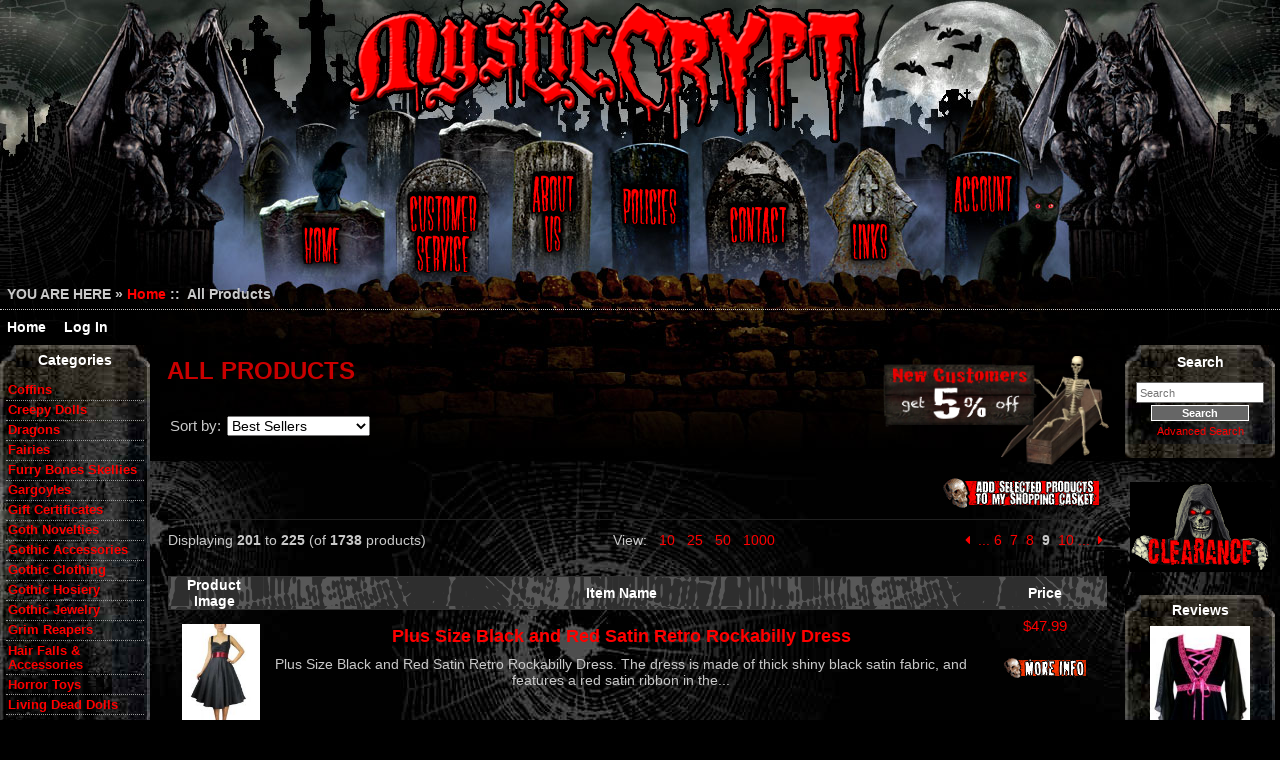

--- FILE ---
content_type: text/html; charset=utf-8
request_url: https://www.mysticcrypt.com/products_all.html?disp_order=8&displayProducts=25&page=9
body_size: 19102
content:
<!DOCTYPE html>
<html xmlns="http://www.w3.org/1999/xhtml" dir="ltr" lang="en" xmlns:fb="http://ogp.me/ns/fb#">
<head>
<title>All Products : Mystic Crypt, the most unique, hard to find items at ghoulishly great prices!</title>
<meta http-equiv="Content-Type" content="text/html; charset=utf-8" />
<meta name="keywords" content="Living Dead Dolls Skulls Gothic Clothing Plus Size Gothic Clothing Plus Size Hosiery Fairies Gargoyles Grim Reapers Mermaids Stationary Horror Toys Coffins Dragons Unicorns Vampires Gift Certificates Gothic Hosiery Gothic Accessories Goth Novelties Gothic Jewelry Furry Bones Skellies Creepy Dolls Zombies Hair Falls & Accessories Pentacles/Pentagrams Scare Bears Monsters Plus Size Lingerie Plus Size Gothic Clothing, Plus Size Gothic Dresses, Fairy Decor, Halloween, Dragons, Living Dead Dolls, Gothic Clothing, Vampires, Horror, Goth , Skulls, Plus Size All Products" />
<meta name="description" content="Mystic Crypt : All Products - Living Dead Dolls Skulls Gothic Clothing Plus Size Gothic Clothing Plus Size Hosiery Fairies Gargoyles Grim Reapers Mermaids Stationary Horror Toys Coffins Dragons Unicorns Vampires Gift Certificates Gothic Hosiery Gothic Accessories Goth Novelties Gothic Jewelry Furry Bones Skellies Creepy Dolls Zombies Hair Falls & Accessories Pentacles/Pentagrams Scare Bears Monsters Plus Size Lingerie Plus Size Gothic Clothing, Plus Size Gothic Dresses, Fairy Decor, Halloween, Dragons, Living Dead Dolls, Gothic Clothing, Vampires, Horror, Goth , Skulls, Plus Size" />
<link rel="preload" as="image" type="image/jpg" href="includes/templates/mysticcrypt/images/header.jpg" crossorigin="anonymous">
<link rel="preload" as="image" type="image/jpg" href="includes/templates/mysticcrypt/images/footer.jpg" crossorigin="anonymous">
<meta http-equiv="imagetoolbar" content="no" />
<meta name="author" content="Mystic Crypt" />
<meta name="generator" content="shopping cart program by Zen Cart&reg;, http://www.zen-cart.com eCommerce" />
<link rel="stylesheet" href="//maxcdn.bootstrapcdn.com/font-awesome/4.3.0/css/font-awesome.min.css" />

<meta name="viewport" content="width=device-width, initial-scale=1, user-scalable=yes"/>


<base href="https://www.mysticcrypt.com/" />
<link rel="canonical" href="https://www.mysticcrypt.com/products_all.html?displayProducts=25" />

<link rel="stylesheet" type="text/css" media="print" href="includes/templates/mysticcrypt/css/print_stylesheet.css" />
<link rel="stylesheet" type="text/css" href="min/?f=/includes/templates/mysticcrypt/css/stylesheet.css,/includes/templates/mysticcrypt/css/stylesheet_contest.css,/includes/templates/mysticcrypt/css/stylesheet_css_buttons.css,/includes/templates/mysticcrypt/css/stylesheet_new_customers.css,/includes/templates/mysticcrypt/css/stylesheet_order_invoice.css,/includes/templates/mysticcrypt/css/stylesheet_social_media_icons.css,/includes/templates/mysticcrypt/css/stylesheet_z_responsive.css,/includes/templates/mysticcrypt/css/auto_loaders/ajax_search.css&1768649528" />
<link rel="stylesheet" type="text/css" href="min/?f=/includes/templates/mysticcrypt/css/usps_tracking_sidebox.css&1768649528" />
</head>
<body id="productsallBody">

<div id="mainWrapper">


<!-- nmx responsive header -->
<!-- pushy menu -->
<nav class="nmx pushy flyout__nav responsive-navigation pushy-left">
    <div class="main-nav-mobile">
        <!--bof-optional categories tabs navigation display-->
        <h4 class="mt0">Categories</h4>
        <ul class="sub-menu ul-unstyled" role="menu" aria-hidden="true">
<li role="menuitem" tabindex="-1"  class="topmenu hasSub no-js"><a class="nav__link category-top main-nav__links" href="https://www.mysticcrypt.com/coffins-c-80.html">Coffins<span class="nmn-icon-chevron_right"></span></a>
<div class="sub__container sub-container">
                    <div class="inner">
          		  			<div class="sub__header">
          		  				<a class="sub__title" href="https://www.mysticcrypt.com/coffins-c-80.html">Coffins</a>
          		  				<a class="sub__btn__all" href="https://www.mysticcrypt.com/coffins-c-80.html">See all</a>
          		  				<a class="sub__btn__back" href="#"><span class="nmn-icon-keyboard_arrow_left"></span> <span class="text-screen-reader"> Back</span></a>
          		  			</div>
          		  			<ul class="ul-unstyled">
<li><a class="nav__link" href="https://www.mysticcrypt.com/coffins-incenseoil-burners-c-80_109.html">Incense/Oil Burners</a></li>
<li><a class="nav__link" href="https://www.mysticcrypt.com/coffins-jewelrytrinket-box-c-80_108.html">Jewelry/Trinket Box</a></li>
</ul></div></div>
<li role="menuitem" tabindex="-1"  class="topmenu hasSub no-js"><a class="nav__link category-top main-nav__links" href="https://www.mysticcrypt.com/creepy-dolls-c-210.html">Creepy Dolls<span class="nmn-icon-chevron_right"></span></a>
<div class="sub__container sub-container">
                    <div class="inner">
          		  			<div class="sub__header">
          		  				<a class="sub__title" href="https://www.mysticcrypt.com/creepy-dolls-c-210.html">Creepy Dolls</a>
          		  				<a class="sub__btn__all" href="https://www.mysticcrypt.com/creepy-dolls-c-210.html">See all</a>
          		  				<a class="sub__btn__back" href="#"><span class="nmn-icon-keyboard_arrow_left"></span> <span class="text-screen-reader"> Back</span></a>
          		  			</div>
          		  			<ul class="ul-unstyled">
<li><a class="nav__link" href="https://www.mysticcrypt.com/creepy-dolls-bottle-dolls-c-210_229.html">Bottle Dolls</a></li>
<li><a class="nav__link" href="https://www.mysticcrypt.com/creepy-dolls-boy-dolls-c-210_327.html">Boy Dolls</a></li>
<li><a class="nav__link" href="https://www.mysticcrypt.com/creepy-dolls-bunny-dolls-c-210_216.html">Bunny Dolls</a></li>
<li><a class="nav__link" href="https://www.mysticcrypt.com/creepy-dolls-character-dolls-c-210_219.html">Character Dolls</a></li>
<li><a class="nav__link" href="https://www.mysticcrypt.com/creepy-dolls-crackled-paint-dolls-c-210_323.html">Crackled Paint Dolls</a></li>
<li><a class="nav__link" href="https://www.mysticcrypt.com/creepy-dolls-day-of-the-dead-c-210_217.html">Day of the Dead</a></li>
<li><a class="nav__link" href="https://www.mysticcrypt.com/creepy-dolls-deadly-beautys-c-210_270.html">Deadly Beauty&#039;s</a></li>
<li><a class="nav__link" href="https://www.mysticcrypt.com/creepy-dolls-doll-heads-c-210_313.html">Doll Heads</a></li>
<li><a class="nav__link" href="https://www.mysticcrypt.com/creepy-dolls-dolls-w-black-hair-c-210_226.html">Dolls w Black Hair</a></li>
<li><a class="nav__link" href="https://www.mysticcrypt.com/creepy-dolls-evil-clowns-c-210_228.html">Evil Clowns</a></li>
<li><a class="nav__link" href="https://www.mysticcrypt.com/creepy-dolls-frankenstein-c-210_307.html">Frankenstein</a></li>
<li><a class="nav__link" href="https://www.mysticcrypt.com/creepy-dolls-ghost-dolls-c-210_306.html">Ghost Dolls</a></li>
<li><a class="nav__link" href="https://www.mysticcrypt.com/creepy-dolls-gothic-brides-c-210_220.html">Gothic Brides</a></li>
<li><a class="nav__link" href="https://www.mysticcrypt.com/creepy-dolls-hanging-dolls-c-210_269.html">Hanging Dolls</a></li>
<li><a class="nav__link" href="https://www.mysticcrypt.com/creepy-dolls-horror-dolls-c-210_218.html">Horror Dolls</a></li>
<li><a class="nav__link" href="https://www.mysticcrypt.com/creepy-dolls-masks-c-210_329.html">Masks</a></li>
<li><a class="nav__link" href="https://www.mysticcrypt.com/creepy-dolls-mourning-dolls-c-210_222.html">Mourning Dolls</a></li>
<li><a class="nav__link" href="https://www.mysticcrypt.com/creepy-dolls-musical-dolls-c-210_308.html">Musical Dolls</a></li>
<li><a class="nav__link" href="https://www.mysticcrypt.com/creepy-dolls-nun-dolls-c-210_274.html">Nun Dolls</a></li>
<li><a class="nav__link" href="https://www.mysticcrypt.com/creepy-dolls-old-key-dolls-c-210_223.html">Old Key Dolls</a></li>
<li><a class="nav__link" href="https://www.mysticcrypt.com/creepy-dolls-sitting-dolls-c-210_314.html">Sitting Dolls</a></li>
<li><a class="nav__link" href="https://www.mysticcrypt.com/creepy-dolls-skull-head-dolls-c-210_224.html">Skull Head Dolls</a></li>
<li><a class="nav__link" href="https://www.mysticcrypt.com/creepy-dolls-small-dolls-c-210_268.html">Small Dolls</a></li>
<li><a class="nav__link" href="https://www.mysticcrypt.com/creepy-dolls-spooks-c-210_211.html">Spooks</a></li>
<li><a class="nav__link" href="https://www.mysticcrypt.com/creepy-dolls-tears-of-blood-dolls-c-210_225.html">Tears of Blood Dolls</a></li>
<li><a class="nav__link" href="https://www.mysticcrypt.com/creepy-dolls-teddy-bear-dolls-c-210_227.html">Teddy Bear Dolls</a></li>
<li><a class="nav__link" href="https://www.mysticcrypt.com/creepy-dolls-vampires-c-210_212.html">Vampires</a></li>
<li><a class="nav__link" href="https://www.mysticcrypt.com/creepy-dolls-voo-doo-dolls-c-210_215.html">Voo Doo Dolls</a></li>
<li><a class="nav__link" href="https://www.mysticcrypt.com/creepy-dolls-witches-c-210_236.html">Witches</a></li>
<li><a class="nav__link" href="https://www.mysticcrypt.com/creepy-dolls-x-large-dolls-c-210_325.html">X Large Dolls</a></li>
<li><a class="nav__link" href="https://www.mysticcrypt.com/creepy-dolls-zombies-c-210_214.html">Zombies</a></li>
</ul></div></div>
<li role="menuitem" tabindex="-1"  class="topmenu hasSub no-js"><a class="nav__link category-top main-nav__links" href="https://www.mysticcrypt.com/dragons-c-81.html">Dragons<span class="nmn-icon-chevron_right"></span></a>
<div class="sub__container sub-container">
                    <div class="inner">
          		  			<div class="sub__header">
          		  				<a class="sub__title" href="https://www.mysticcrypt.com/dragons-c-81.html">Dragons</a>
          		  				<a class="sub__btn__all" href="https://www.mysticcrypt.com/dragons-c-81.html">See all</a>
          		  				<a class="sub__btn__back" href="#"><span class="nmn-icon-keyboard_arrow_left"></span> <span class="text-screen-reader"> Back</span></a>
          		  			</div>
          		  			<ul class="ul-unstyled">
<li><a class="nav__link" href="https://www.mysticcrypt.com/dragons-candlesholders-c-81_111.html">Candles/Holders</a></li>
<li><a class="nav__link" href="https://www.mysticcrypt.com/dragons-figurinesstatuary-c-81_114.html">Figurines/Statuary</a></li>
<li><a class="nav__link" href="https://www.mysticcrypt.com/dragons-home-decor-c-81_110.html">Home Decor</a></li>
<li><a class="nav__link" href="https://www.mysticcrypt.com/dragons-incenseoil-burners-c-81_115.html">Incense/Oil Burners</a></li>
<li><a class="nav__link" href="https://www.mysticcrypt.com/dragons-jewelrytrinket-box-c-81_116.html">Jewelry/Trinket Box</a></li>
<li><a class="nav__link" href="https://www.mysticcrypt.com/dragons-stationary-c-81_112.html">Stationary</a></li>
<li><a class="nav__link" href="https://www.mysticcrypt.com/dragons-wall-hangings-c-81_113.html">Wall Hangings</a></li>
</ul></div></div>
<li role="menuitem" tabindex="-1"  class="topmenu hasSub no-js"><a class="nav__link category-top main-nav__links" href="https://www.mysticcrypt.com/fairies-c-70.html">Fairies<span class="nmn-icon-chevron_right"></span></a>
<div class="sub__container sub-container">
                    <div class="inner">
          		  			<div class="sub__header">
          		  				<a class="sub__title" href="https://www.mysticcrypt.com/fairies-c-70.html">Fairies</a>
          		  				<a class="sub__btn__all" href="https://www.mysticcrypt.com/fairies-c-70.html">See all</a>
          		  				<a class="sub__btn__back" href="#"><span class="nmn-icon-keyboard_arrow_left"></span> <span class="text-screen-reader"> Back</span></a>
          		  			</div>
          		  			<ul class="ul-unstyled">
<li><a class="nav__link" href="https://www.mysticcrypt.com/fairies-candlesholders-c-70_137.html">Candles/Holders</a></li>
<li><a class="nav__link" href="https://www.mysticcrypt.com/fairies-figurinesstatuary-c-70_134.html">Figurines/Statuary</a></li>
<li><a class="nav__link" href="https://www.mysticcrypt.com/fairies-home-decor-c-70_138.html">Home Decor</a></li>
<li><a class="nav__link" href="https://www.mysticcrypt.com/fairies-incenseoil-burners-c-70_133.html">Incense/Oil Burners</a></li>
<li><a class="nav__link" href="https://www.mysticcrypt.com/fairies-jewelrytrinket-box-c-70_132.html">Jewelry/Trinket Box</a></li>
<li><a class="nav__link" href="https://www.mysticcrypt.com/fairies-stationary-c-70_136.html">Stationary</a></li>
<li><a class="nav__link" href="https://www.mysticcrypt.com/fairies-wall-hangings-c-70_135.html">Wall Hangings</a></li>
</ul></div></div>
<li role="menuitem" tabindex="-1"  class="topmenu hasSub no-js"><a class="nav__link category-top main-nav__links" href="https://www.mysticcrypt.com/furry-bones-skellies-c-200.html">Furry Bones Skellies<span class="nmn-icon-chevron_right"></span></a>
<div class="sub__container sub-container">
                    <div class="inner">
          		  			<div class="sub__header">
          		  				<a class="sub__title" href="https://www.mysticcrypt.com/furry-bones-skellies-c-200.html">Furry Bones Skellies</a>
          		  				<a class="sub__btn__all" href="https://www.mysticcrypt.com/furry-bones-skellies-c-200.html">See all</a>
          		  				<a class="sub__btn__back" href="#"><span class="nmn-icon-keyboard_arrow_left"></span> <span class="text-screen-reader"> Back</span></a>
          		  			</div>
          		  			<ul class="ul-unstyled">
<li><a class="nav__link" href="https://www.mysticcrypt.com/furry-bones-skellies-cookie-jars-c-200_230.html">Cookie Jars</a></li>
<li><a class="nav__link" href="https://www.mysticcrypt.com/furry-bones-skellies-figurines-c-200_201.html">Figurines</a></li>
<li><a class="nav__link" href="https://www.mysticcrypt.com/furry-bones-skellies-figurines-medium-c-200_257.html">Figurines Medium</a></li>
<li><a class="nav__link" href="https://www.mysticcrypt.com/furry-bones-skellies-home-decor-c-200_231.html">Home Decor</a></li>
<li><a class="nav__link" href="https://www.mysticcrypt.com/furry-bones-skellies-magnets-c-200_221.html">Magnets</a></li>
<li><a class="nav__link" href="https://www.mysticcrypt.com/furry-bones-skellies-money-banks-c-200_205.html">Money Banks</a></li>
<li><a class="nav__link" href="https://www.mysticcrypt.com/furry-bones-skellies-picture-frames-c-200_204.html">Picture Frames</a></li>
<li><a class="nav__link" href="https://www.mysticcrypt.com/furry-bones-skellies-plush-animals-c-200_202.html">Plush Animals</a></li>
<li><a class="nav__link" href="https://www.mysticcrypt.com/furry-bones-skellies-trinket-boxes-c-200_203.html">Trinket Boxes</a></li>
<li><a class="nav__link" href="https://www.mysticcrypt.com/furry-bones-skellies-vinyl-c-200_242.html">Vinyl</a></li>
</ul></div></div>
<li role="menuitem" tabindex="-1"  class="topmenu hasSub no-js"><a class="nav__link category-top main-nav__links" href="https://www.mysticcrypt.com/gargoyles-c-71.html">Gargoyles<span class="nmn-icon-chevron_right"></span></a>
<div class="sub__container sub-container">
                    <div class="inner">
          		  			<div class="sub__header">
          		  				<a class="sub__title" href="https://www.mysticcrypt.com/gargoyles-c-71.html">Gargoyles</a>
          		  				<a class="sub__btn__all" href="https://www.mysticcrypt.com/gargoyles-c-71.html">See all</a>
          		  				<a class="sub__btn__back" href="#"><span class="nmn-icon-keyboard_arrow_left"></span> <span class="text-screen-reader"> Back</span></a>
          		  			</div>
          		  			<ul class="ul-unstyled">
<li><a class="nav__link" href="https://www.mysticcrypt.com/gargoyles-candlesholders-c-71_121.html">Candles/Holders</a></li>
<li><a class="nav__link" href="https://www.mysticcrypt.com/gargoyles-figurinesstatuary-c-71_190.html">Figurines/Statuary</a></li>
<li><a class="nav__link" href="https://www.mysticcrypt.com/gargoyles-home-decor-c-71_120.html">Home Decor</a></li>
<li><a class="nav__link" href="https://www.mysticcrypt.com/gargoyles-incenseoil-burners-c-71_189.html">Incense/Oil Burners</a></li>
<li><a class="nav__link" href="https://www.mysticcrypt.com/gargoyles-jewelrytrinket-box-c-71_119.html">Jewelry/Trinket Box</a></li>
</ul></div></div>
<li role="menuitem" tabindex="-1" ><a class="nav__link category-top main-nav__links" href="https://www.mysticcrypt.com/gift-certificates-c-146.html">Gift Certificates</a>
<li role="menuitem" tabindex="-1"  class="topmenu hasSub no-js"><a class="nav__link category-top main-nav__links" href="https://www.mysticcrypt.com/goth-novelties-c-178.html">Goth Novelties<span class="nmn-icon-chevron_right"></span></a>
<div class="sub__container sub-container">
                    <div class="inner">
          		  			<div class="sub__header">
          		  				<a class="sub__title" href="https://www.mysticcrypt.com/goth-novelties-c-178.html">Goth Novelties</a>
          		  				<a class="sub__btn__all" href="https://www.mysticcrypt.com/goth-novelties-c-178.html">See all</a>
          		  				<a class="sub__btn__back" href="#"><span class="nmn-icon-keyboard_arrow_left"></span> <span class="text-screen-reader"> Back</span></a>
          		  			</div>
          		  			<ul class="ul-unstyled">
<li><a class="nav__link" href="https://www.mysticcrypt.com/goth-novelties-gothic-auto-accessories-c-178_179.html">Gothic Auto Accessories</a></li>
</ul></div></div>
<li role="menuitem" tabindex="-1"  class="topmenu hasSub no-js"><a class="nav__link category-top main-nav__links" href="https://www.mysticcrypt.com/gothic-accessories-c-157.html">Gothic Accessories<span class="nmn-icon-chevron_right"></span></a>
<div class="sub__container sub-container">
                    <div class="inner">
          		  			<div class="sub__header">
          		  				<a class="sub__title" href="https://www.mysticcrypt.com/gothic-accessories-c-157.html">Gothic Accessories</a>
          		  				<a class="sub__btn__all" href="https://www.mysticcrypt.com/gothic-accessories-c-157.html">See all</a>
          		  				<a class="sub__btn__back" href="#"><span class="nmn-icon-keyboard_arrow_left"></span> <span class="text-screen-reader"> Back</span></a>
          		  			</div>
          		  			<ul class="ul-unstyled">
<li><a class="nav__link" href="https://www.mysticcrypt.com/gothic-accessories-fangs-c-157_263.html">Fangs</a></li>
<li><a class="nav__link" href="https://www.mysticcrypt.com/gothic-accessories-gothic-capes-c-157_337.html">Gothic Capes</a></li>
<li><a class="nav__link" href="https://www.mysticcrypt.com/gothic-accessories-gothic-glovesarmwarmers-c-157_174.html">Gothic Gloves/Armwarmers</a></li>
<li><a class="nav__link" href="https://www.mysticcrypt.com/gothic-accessories-gothic-hats-c-157_312.html">Gothic Hats</a></li>
<li><a class="nav__link" href="https://www.mysticcrypt.com/gothic-accessories-gothic-purses-c-157_186.html">Gothic Purses</a></li>
<li><a class="nav__link" href="https://www.mysticcrypt.com/gothic-accessories-gothic-scarves-c-157_338.html">Gothic Scarves</a></li>
<li><a class="nav__link" href="https://www.mysticcrypt.com/gothic-accessories-gothic-veils-c-157_319.html">Gothic Veils</a></li>
<li><a class="nav__link" href="https://www.mysticcrypt.com/gothic-accessories-gothic-wallets-c-157_283.html">Gothic Wallets</a></li>
<li><a class="nav__link" href="https://www.mysticcrypt.com/gothic-accessories-hairy-scary-hair-clips-c-157_275.html">Hairy Scary Hair Clips</a></li>
<li><a class="nav__link" href="https://www.mysticcrypt.com/gothic-accessories-nicks-bows-c-157_322.html">Nick&#039;s Bows</a></li>
<li><a class="nav__link" href="https://www.mysticcrypt.com/gothic-accessories-ribbon-falls-c-157_245.html">Ribbon Falls</a></li>
</ul></div></div>
<li role="menuitem" tabindex="-1"  class="topmenu hasSub no-js"><a class="nav__link category-top main-nav__links" href="https://www.mysticcrypt.com/gothic-clothing-c-67.html">Gothic Clothing<span class="nmn-icon-chevron_right"></span></a>
<div class="sub__container sub-container">
                    <div class="inner">
          		  			<div class="sub__header">
          		  				<a class="sub__title" href="https://www.mysticcrypt.com/gothic-clothing-c-67.html">Gothic Clothing</a>
          		  				<a class="sub__btn__all" href="https://www.mysticcrypt.com/gothic-clothing-c-67.html">See all</a>
          		  				<a class="sub__btn__back" href="#"><span class="nmn-icon-keyboard_arrow_left"></span> <span class="text-screen-reader"> Back</span></a>
          		  			</div>
          		  			<ul class="ul-unstyled">
<li><a class="nav__link" href="https://www.mysticcrypt.com/gothic-clothing-burleska-c-67_334.html">Burleska</a></li>
<li><a class="nav__link" href="https://www.mysticcrypt.com/gothic-clothing-corsets-c-67_140.html">Corsets</a></li>
<li><a class="nav__link" href="https://www.mysticcrypt.com/gothic-clothing-dark-star-c-67_149.html">Dark Star</a></li>
<li><a class="nav__link" href="https://www.mysticcrypt.com/gothic-clothing-dresses-c-67_139.html">Dresses</a></li>
<li><a class="nav__link" href="https://www.mysticcrypt.com/gothic-clothing-eternal-love-c-67_152.html">Eternal Love</a></li>
<li><a class="nav__link" href="https://www.mysticcrypt.com/gothic-clothing-fancy-shirts-c-67_143.html">Fancy Shirts</a></li>
<li><a class="nav__link" href="https://www.mysticcrypt.com/gothic-clothing-hell-bunny-c-67_311.html">Hell Bunny</a></li>
<li><a class="nav__link" href="https://www.mysticcrypt.com/gothic-clothing-jackets-c-67_142.html">Jackets</a></li>
<li><a class="nav__link" href="https://www.mysticcrypt.com/gothic-clothing-sinister-c-67_335.html">Sinister</a></li>
<li><a class="nav__link" href="https://www.mysticcrypt.com/gothic-clothing-skirts-c-67_141.html">Skirts</a></li>
</ul></div></div>
<li role="menuitem" tabindex="-1"  class="topmenu hasSub no-js"><a class="nav__link category-top main-nav__links" href="https://www.mysticcrypt.com/gothic-hosiery-c-155.html">Gothic Hosiery<span class="nmn-icon-chevron_right"></span></a>
<div class="sub__container sub-container">
                    <div class="inner">
          		  			<div class="sub__header">
          		  				<a class="sub__title" href="https://www.mysticcrypt.com/gothic-hosiery-c-155.html">Gothic Hosiery</a>
          		  				<a class="sub__btn__all" href="https://www.mysticcrypt.com/gothic-hosiery-c-155.html">See all</a>
          		  				<a class="sub__btn__back" href="#"><span class="nmn-icon-keyboard_arrow_left"></span> <span class="text-screen-reader"> Back</span></a>
          		  			</div>
          		  			<ul class="ul-unstyled">
<li><a class="nav__link" href="https://www.mysticcrypt.com/gothic-hosiery-leg-avenue-c-155_159.html">Leg Avenue</a></li>
<li><a class="nav__link" href="https://www.mysticcrypt.com/gothic-hosiery-music-legs-c-155_160.html">Music Legs</a></li>
</ul></div></div>
<li role="menuitem" tabindex="-1"  class="topmenu hasSub no-js"><a class="nav__link category-top main-nav__links" href="https://www.mysticcrypt.com/gothic-jewelry-c-180.html">Gothic Jewelry<span class="nmn-icon-chevron_right"></span></a>
<div class="sub__container sub-container">
                    <div class="inner">
          		  			<div class="sub__header">
          		  				<a class="sub__title" href="https://www.mysticcrypt.com/gothic-jewelry-c-180.html">Gothic Jewelry</a>
          		  				<a class="sub__btn__all" href="https://www.mysticcrypt.com/gothic-jewelry-c-180.html">See all</a>
          		  				<a class="sub__btn__back" href="#"><span class="nmn-icon-keyboard_arrow_left"></span> <span class="text-screen-reader"> Back</span></a>
          		  			</div>
          		  			<ul class="ul-unstyled">
<li><a class="nav__link" href="https://www.mysticcrypt.com/gothic-jewelry-gothic-bracelets-c-180_183.html">Gothic Bracelets</a></li>
<li><a class="nav__link" href="https://www.mysticcrypt.com/gothic-jewelry-gothic-earrings-c-180_209.html">Gothic Earrings</a></li>
<li><a class="nav__link" href="https://www.mysticcrypt.com/gothic-jewelry-gothic-pendantsnecklaces-c-180_182.html">Gothic Pendants/Necklaces</a></li>
</ul></div></div>
<li role="menuitem" tabindex="-1"  class="topmenu hasSub no-js"><a class="nav__link category-top main-nav__links" href="https://www.mysticcrypt.com/grim-reapers-c-72.html">Grim Reapers<span class="nmn-icon-chevron_right"></span></a>
<div class="sub__container sub-container">
                    <div class="inner">
          		  			<div class="sub__header">
          		  				<a class="sub__title" href="https://www.mysticcrypt.com/grim-reapers-c-72.html">Grim Reapers</a>
          		  				<a class="sub__btn__all" href="https://www.mysticcrypt.com/grim-reapers-c-72.html">See all</a>
          		  				<a class="sub__btn__back" href="#"><span class="nmn-icon-keyboard_arrow_left"></span> <span class="text-screen-reader"> Back</span></a>
          		  			</div>
          		  			<ul class="ul-unstyled">
<li><a class="nav__link" href="https://www.mysticcrypt.com/grim-reapers-candlesholders-c-72_261.html">Candles/Holders</a></li>
<li><a class="nav__link" href="https://www.mysticcrypt.com/grim-reapers-figurinesstatuary-c-72_123.html">Figurines/Statuary</a></li>
<li><a class="nav__link" href="https://www.mysticcrypt.com/grim-reapers-home-decor-c-72_122.html">Home Decor</a></li>
<li><a class="nav__link" href="https://www.mysticcrypt.com/grim-reapers-incenseoil-burners-c-72_258.html">Incense/Oil Burners</a></li>
<li><a class="nav__link" href="https://www.mysticcrypt.com/grim-reapers-wall-hangings-c-72_124.html">Wall Hangings</a></li>
</ul></div></div>
<li role="menuitem" tabindex="-1"  class="topmenu hasSub no-js"><a class="nav__link category-top main-nav__links" href="https://www.mysticcrypt.com/hair-falls-accessories-c-243.html">Hair Falls &amp; Accessories<span class="nmn-icon-chevron_right"></span></a>
<div class="sub__container sub-container">
                    <div class="inner">
          		  			<div class="sub__header">
          		  				<a class="sub__title" href="https://www.mysticcrypt.com/hair-falls-accessories-c-243.html">Hair Falls &amp; Accessories</a>
          		  				<a class="sub__btn__all" href="https://www.mysticcrypt.com/hair-falls-accessories-c-243.html">See all</a>
          		  				<a class="sub__btn__back" href="#"><span class="nmn-icon-keyboard_arrow_left"></span> <span class="text-screen-reader"> Back</span></a>
          		  			</div>
          		  			<ul class="ul-unstyled">
<li><a class="nav__link" href="https://www.mysticcrypt.com/hair-falls-accessories-hairy-scary-hair-clips-c-243_282.html">Hairy Scary Hair Clips</a></li>
<li><a class="nav__link" href="https://www.mysticcrypt.com/hair-falls-accessories-nicks-bows-c-243_321.html">Nick&#039;s Bows</a></li>
<li><a class="nav__link" href="https://www.mysticcrypt.com/hair-falls-accessories-ribbon-falls-c-243_244.html">Ribbon Falls</a></li>
</ul></div></div>
<li role="menuitem" tabindex="-1"  class="topmenu hasSub no-js"><a class="nav__link category-top main-nav__links" href="https://www.mysticcrypt.com/horror-toys-c-78.html">Horror Toys<span class="nmn-icon-chevron_right"></span></a>
<div class="sub__container sub-container">
                    <div class="inner">
          		  			<div class="sub__header">
          		  				<a class="sub__title" href="https://www.mysticcrypt.com/horror-toys-c-78.html">Horror Toys</a>
          		  				<a class="sub__btn__all" href="https://www.mysticcrypt.com/horror-toys-c-78.html">See all</a>
          		  				<a class="sub__btn__back" href="#"><span class="nmn-icon-keyboard_arrow_left"></span> <span class="text-screen-reader"> Back</span></a>
          		  			</div>
          		  			<ul class="ul-unstyled">
<li><a class="nav__link" href="https://www.mysticcrypt.com/horror-toys-action-figures-toys-c-78_315.html">Action Figures &amp; Toys</a></li>
<li><a class="nav__link" href="https://www.mysticcrypt.com/horror-toys-attack-of-livingdead-c-78_101.html">Attack Of LivingDead</a></li>
<li><a class="nav__link" href="https://www.mysticcrypt.com/horror-toys-bleeding-edge-begoths-c-78_277.html">Bleeding Edge Begoths</a></li>
<li><a class="nav__link" href="https://www.mysticcrypt.com/horror-toys-cinema-of-fear-c-78_280.html">Cinema of Fear</a></li>
<li><a class="nav__link" href="https://www.mysticcrypt.com/horror-toys-comics-c-78_163.html">Comics</a></li>
<li><a class="nav__link" href="https://www.mysticcrypt.com/horror-toys-creepy-cuddlers-c-78_278.html">Creepy Cuddlers</a></li>
<li><a class="nav__link" href="https://www.mysticcrypt.com/horror-toys-creepy-dolls-c-78_318.html">Creepy Dolls</a></li>
<li><a class="nav__link" href="https://www.mysticcrypt.com/horror-toys-flatzos-c-78_328.html">Flatzos</a></li>
<li><a class="nav__link" href="https://www.mysticcrypt.com/horror-toys-monsters-c-78_241.html">Monsters</a></li>
<li><a class="nav__link" href="https://www.mysticcrypt.com/horror-toys-pocket-full-of-posiez-c-78_246.html">Pocket Full of Posiez</a></li>
<li><a class="nav__link" href="https://www.mysticcrypt.com/horror-toys-teddy-scares-c-78_276.html">Teddy Scares</a></li>
<li><a class="nav__link" href="https://www.mysticcrypt.com/horror-toys-toxic-toons-c-78_207.html">Toxic Toons</a></li>
<li><a class="nav__link" href="https://www.mysticcrypt.com/horror-toys-voodoo-keychainsdolls-c-78_194.html">Voodoo Keychains/Dolls</a></li>
<li><a class="nav__link" href="https://www.mysticcrypt.com/horror-toys-woody-keychains-c-78_191.html">Woody Keychains</a></li>
</ul></div></div>
<li role="menuitem" tabindex="-1" ><a class="nav__link category-top main-nav__links" href="https://www.mysticcrypt.com/living-dead-dolls-c-65.html">Living Dead Dolls</a>
<li role="menuitem" tabindex="-1"  class="topmenu hasSub no-js"><a class="nav__link category-top main-nav__links" href="https://www.mysticcrypt.com/mermaids-c-73.html">Mermaids<span class="nmn-icon-chevron_right"></span></a>
<div class="sub__container sub-container">
                    <div class="inner">
          		  			<div class="sub__header">
          		  				<a class="sub__title" href="https://www.mysticcrypt.com/mermaids-c-73.html">Mermaids</a>
          		  				<a class="sub__btn__all" href="https://www.mysticcrypt.com/mermaids-c-73.html">See all</a>
          		  				<a class="sub__btn__back" href="#"><span class="nmn-icon-keyboard_arrow_left"></span> <span class="text-screen-reader"> Back</span></a>
          		  			</div>
          		  			<ul class="ul-unstyled">
<li><a class="nav__link" href="https://www.mysticcrypt.com/mermaids-gothic-jewelry-c-73_239.html">Gothic Jewelry</a></li>
<li><a class="nav__link" href="https://www.mysticcrypt.com/mermaids-home-decor-c-73_148.html">Home Decor</a></li>
<li><a class="nav__link" href="https://www.mysticcrypt.com/mermaids-incenseoil-burners-c-73_117.html">Incense/Oil Burners</a></li>
<li><a class="nav__link" href="https://www.mysticcrypt.com/mermaids-wall-hangings-c-73_118.html">Wall Hangings</a></li>
</ul></div></div>
<li role="menuitem" tabindex="-1"  class="topmenu hasSub no-js"><a class="nav__link category-top main-nav__links" href="https://www.mysticcrypt.com/monsters-c-259.html">Monsters<span class="nmn-icon-chevron_right"></span></a>
<div class="sub__container sub-container">
                    <div class="inner">
          		  			<div class="sub__header">
          		  				<a class="sub__title" href="https://www.mysticcrypt.com/monsters-c-259.html">Monsters</a>
          		  				<a class="sub__btn__all" href="https://www.mysticcrypt.com/monsters-c-259.html">See all</a>
          		  				<a class="sub__btn__back" href="#"><span class="nmn-icon-keyboard_arrow_left"></span> <span class="text-screen-reader"> Back</span></a>
          		  			</div>
          		  			<ul class="ul-unstyled">
<li><a class="nav__link" href="https://www.mysticcrypt.com/monsters-underbedz-monsters-c-259_260.html">Underbedz Monsters</a></li>
<li><a class="nav__link" href="https://www.mysticcrypt.com/monsters-universal-monsters-c-259_279.html">Universal Monsters</a></li>
</ul></div></div>
<li role="menuitem" tabindex="-1"  class="topmenu hasSub no-js"><a class="nav__link category-top main-nav__links" href="https://www.mysticcrypt.com/pentaclespentagrams-c-247.html">Pentacles/Pentagrams<span class="nmn-icon-chevron_right"></span></a>
<div class="sub__container sub-container">
                    <div class="inner">
          		  			<div class="sub__header">
          		  				<a class="sub__title" href="https://www.mysticcrypt.com/pentaclespentagrams-c-247.html">Pentacles/Pentagrams</a>
          		  				<a class="sub__btn__all" href="https://www.mysticcrypt.com/pentaclespentagrams-c-247.html">See all</a>
          		  				<a class="sub__btn__back" href="#"><span class="nmn-icon-keyboard_arrow_left"></span> <span class="text-screen-reader"> Back</span></a>
          		  			</div>
          		  			<ul class="ul-unstyled">
<li><a class="nav__link" href="https://www.mysticcrypt.com/pentaclespentagrams-figurinesstatuary-c-247_249.html">Figurines/Statuary</a></li>
<li><a class="nav__link" href="https://www.mysticcrypt.com/pentaclespentagrams-home-decor-c-247_250.html">Home Decor</a></li>
<li><a class="nav__link" href="https://www.mysticcrypt.com/pentaclespentagrams-jewelrytrinket-box-c-247_248.html">Jewelry/Trinket Box</a></li>
</ul></div></div>
<li role="menuitem" tabindex="-1"  class="topmenu hasSub no-js"><a class="nav__link category-top main-nav__links" href="https://www.mysticcrypt.com/plus-size-gothic-clothing-c-68.html">Plus Size Gothic Clothing<span class="nmn-icon-chevron_right"></span></a>
<div class="sub__container sub-container">
                    <div class="inner">
          		  			<div class="sub__header">
          		  				<a class="sub__title" href="https://www.mysticcrypt.com/plus-size-gothic-clothing-c-68.html">Plus Size Gothic Clothing</a>
          		  				<a class="sub__btn__all" href="https://www.mysticcrypt.com/plus-size-gothic-clothing-c-68.html">See all</a>
          		  				<a class="sub__btn__back" href="#"><span class="nmn-icon-keyboard_arrow_left"></span> <span class="text-screen-reader"> Back</span></a>
          		  			</div>
          		  			<ul class="ul-unstyled">
<li><a class="nav__link" href="https://www.mysticcrypt.com/plus-size-gothic-clothing-burleska-plus-size-c-68_333.html">Burleska Plus Size</a></li>
<li><a class="nav__link" href="https://www.mysticcrypt.com/plus-size-gothic-clothing-corsets-c-68_126.html">Corsets</a></li>
<li><a class="nav__link" href="https://www.mysticcrypt.com/plus-size-gothic-clothing-dare-to-wear-c-68_232.html">Dare to Wear</a></li>
<li><a class="nav__link" href="https://www.mysticcrypt.com/plus-size-gothic-clothing-dark-star-plus-size-c-68_150.html">Dark Star Plus Size</a></li>
<li><a class="nav__link" href="https://www.mysticcrypt.com/plus-size-gothic-clothing-dresses-c-68_125.html">Dresses</a></li>
<li><a class="nav__link" href="https://www.mysticcrypt.com/plus-size-gothic-clothing-eternal-love-plus-size-c-68_151.html">Eternal Love Plus Size</a></li>
<li><a class="nav__link" href="https://www.mysticcrypt.com/plus-size-gothic-clothing-fancy-shirts-c-68_129.html">Fancy Shirts</a></li>
<li><a class="nav__link" href="https://www.mysticcrypt.com/plus-size-gothic-clothing-hell-bunny-plus-size-c-68_309.html">Hell Bunny Plus Size</a></li>
<li><a class="nav__link" href="https://www.mysticcrypt.com/plus-size-gothic-clothing-jackets-c-68_128.html">Jackets</a></li>
<li><a class="nav__link" href="https://www.mysticcrypt.com/plus-size-gothic-clothing-sinister-plus-size-c-68_336.html">Sinister Plus Size</a></li>
<li><a class="nav__link" href="https://www.mysticcrypt.com/plus-size-gothic-clothing-skirts-c-68_127.html">Skirts</a></li>
<li><a class="nav__link" href="https://www.mysticcrypt.com/plus-size-gothic-clothing-spin-doctor-plus-size-c-68_310.html">Spin Doctor Plus Size</a></li>
<li><a class="nav__link" href="https://www.mysticcrypt.com/plus-size-gothic-clothing-swim-wear-c-68_332.html">Swim Wear</a></li>
<li><a class="nav__link" href="https://www.mysticcrypt.com/plus-size-gothic-clothing-tripp-plus-size-c-68_158.html">Tripp Plus Size</a></li>
<li><a class="nav__link" href="https://www.mysticcrypt.com/plus-size-gothic-clothing-vests-c-68_131.html">Vests</a></li>
</ul></div></div>
<li role="menuitem" tabindex="-1"  class="topmenu hasSub no-js"><a class="nav__link category-top main-nav__links" href="https://www.mysticcrypt.com/plus-size-hosiery-c-69.html">Plus Size Hosiery<span class="nmn-icon-chevron_right"></span></a>
<div class="sub__container sub-container">
                    <div class="inner">
          		  			<div class="sub__header">
          		  				<a class="sub__title" href="https://www.mysticcrypt.com/plus-size-hosiery-c-69.html">Plus Size Hosiery</a>
          		  				<a class="sub__btn__all" href="https://www.mysticcrypt.com/plus-size-hosiery-c-69.html">See all</a>
          		  				<a class="sub__btn__back" href="#"><span class="nmn-icon-keyboard_arrow_left"></span> <span class="text-screen-reader"> Back</span></a>
          		  			</div>
          		  			<ul class="ul-unstyled">
<li><a class="nav__link" href="https://www.mysticcrypt.com/plus-size-hosiery-intimate-attitudes-c-69_324.html">Intimate Attitudes</a></li>
<li><a class="nav__link" href="https://www.mysticcrypt.com/plus-size-hosiery-leg-avenue-c-69_317.html">Leg Avenue</a></li>
<li><a class="nav__link" href="https://www.mysticcrypt.com/plus-size-hosiery-music-legs-c-69_91.html">Music Legs</a></li>
<li><a class="nav__link" href="https://www.mysticcrypt.com/plus-size-hosiery-sock-it-to-me-c-69_316.html">Sock It To Me</a></li>
</ul></div></div>
<li role="menuitem" tabindex="-1"  class="topmenu hasSub no-js"><a class="nav__link category-top main-nav__links" href="https://www.mysticcrypt.com/plus-size-lingerie-c-330.html">Plus Size Lingerie<span class="nmn-icon-chevron_right"></span></a>
<div class="sub__container sub-container">
                    <div class="inner">
          		  			<div class="sub__header">
          		  				<a class="sub__title" href="https://www.mysticcrypt.com/plus-size-lingerie-c-330.html">Plus Size Lingerie</a>
          		  				<a class="sub__btn__all" href="https://www.mysticcrypt.com/plus-size-lingerie-c-330.html">See all</a>
          		  				<a class="sub__btn__back" href="#"><span class="nmn-icon-keyboard_arrow_left"></span> <span class="text-screen-reader"> Back</span></a>
          		  			</div>
          		  			<ul class="ul-unstyled">
<li><a class="nav__link" href="https://www.mysticcrypt.com/plus-size-lingerie-music-legs-c-330_331.html">Music Legs</a></li>
</ul></div></div>
<li role="menuitem" tabindex="-1"  class="topmenu hasSub no-js"><a class="nav__link category-top main-nav__links" href="https://www.mysticcrypt.com/scare-bears-c-251.html">Scare Bears<span class="nmn-icon-chevron_right"></span></a>
<div class="sub__container sub-container">
                    <div class="inner">
          		  			<div class="sub__header">
          		  				<a class="sub__title" href="https://www.mysticcrypt.com/scare-bears-c-251.html">Scare Bears</a>
          		  				<a class="sub__btn__all" href="https://www.mysticcrypt.com/scare-bears-c-251.html">See all</a>
          		  				<a class="sub__btn__back" href="#"><span class="nmn-icon-keyboard_arrow_left"></span> <span class="text-screen-reader"> Back</span></a>
          		  			</div>
          		  			<ul class="ul-unstyled">
<li><a class="nav__link" href="https://www.mysticcrypt.com/scare-bears-scare-bears-c-251_252.html">Scare Bears</a></li>
<li><a class="nav__link" href="https://www.mysticcrypt.com/scare-bears-scare-bears-bunnies-c-251_253.html">Scare Bears Bunnies</a></li>
<li><a class="nav__link" href="https://www.mysticcrypt.com/scare-bears-scare-bears-character-c-251_273.html">Scare Bears Character</a></li>
<li><a class="nav__link" href="https://www.mysticcrypt.com/scare-bears-scare-bears-dogs-c-251_254.html">Scare Bears Dogs</a></li>
<li><a class="nav__link" href="https://www.mysticcrypt.com/scare-bears-scare-bears-skeletons-c-251_256.html">Scare Bears Skeletons</a></li>
<li><a class="nav__link" href="https://www.mysticcrypt.com/scare-bears-scare-bears-vampires-c-251_272.html">Scare Bears Vampires</a></li>
<li><a class="nav__link" href="https://www.mysticcrypt.com/scare-bears-scare-bears-zombies-c-251_255.html">Scare Bears Zombies</a></li>
</ul></div></div>
<li role="menuitem" tabindex="-1"  class="topmenu hasSub no-js"><a class="nav__link category-top main-nav__links" href="https://www.mysticcrypt.com/skulls-c-66.html">Skulls<span class="nmn-icon-chevron_right"></span></a>
<div class="sub__container sub-container">
                    <div class="inner">
          		  			<div class="sub__header">
          		  				<a class="sub__title" href="https://www.mysticcrypt.com/skulls-c-66.html">Skulls</a>
          		  				<a class="sub__btn__all" href="https://www.mysticcrypt.com/skulls-c-66.html">See all</a>
          		  				<a class="sub__btn__back" href="#"><span class="nmn-icon-keyboard_arrow_left"></span> <span class="text-screen-reader"> Back</span></a>
          		  			</div>
          		  			<ul class="ul-unstyled">
<li><a class="nav__link" href="https://www.mysticcrypt.com/skulls-accessories-c-66_176.html">Accessories</a></li>
<li><a class="nav__link" href="https://www.mysticcrypt.com/skulls-candlesholders-c-66_153.html">Candles/Holders</a></li>
<li><a class="nav__link" href="https://www.mysticcrypt.com/skulls-figurinesstatuary-c-66_92.html">Figurines/Statuary</a></li>
<li><a class="nav__link" href="https://www.mysticcrypt.com/skulls-home-decor-c-66_93.html">Home Decor</a></li>
<li><a class="nav__link" href="https://www.mysticcrypt.com/skulls-incenseoil-burners-c-66_94.html">Incense/Oil Burners</a></li>
<li><a class="nav__link" href="https://www.mysticcrypt.com/skulls-jewelrytrinket-box-c-66_95.html">Jewelry/Trinket Box</a></li>
<li><a class="nav__link" href="https://www.mysticcrypt.com/skulls-stationary-c-66_96.html">Stationary</a></li>
<li><a class="nav__link" href="https://www.mysticcrypt.com/skulls-wall-hangings-c-66_237.html">Wall Hangings</a></li>
</ul></div></div>
<li role="menuitem" tabindex="-1"  class="topmenu hasSub no-js"><a class="nav__link category-top main-nav__links" href="https://www.mysticcrypt.com/stationary-c-77.html">Stationary<span class="nmn-icon-chevron_right"></span></a>
<div class="sub__container sub-container">
                    <div class="inner">
          		  			<div class="sub__header">
          		  				<a class="sub__title" href="https://www.mysticcrypt.com/stationary-c-77.html">Stationary</a>
          		  				<a class="sub__btn__all" href="https://www.mysticcrypt.com/stationary-c-77.html">See all</a>
          		  				<a class="sub__btn__back" href="#"><span class="nmn-icon-keyboard_arrow_left"></span> <span class="text-screen-reader"> Back</span></a>
          		  			</div>
          		  			<ul class="ul-unstyled">
<li><a class="nav__link" href="https://www.mysticcrypt.com/stationary-boxed-card-sets-c-77_89.html">Boxed Card Sets</a></li>
<li><a class="nav__link" href="https://www.mysticcrypt.com/stationary-collector-cards-c-77_84.html">Collector Cards</a></li>
<li><a class="nav__link" href="https://www.mysticcrypt.com/stationary-gothic-greeting-cards-c-77_208.html">Gothic Greeting Cards</a></li>
<li><a class="nav__link" href="https://www.mysticcrypt.com/stationary-gothic-note-cards-c-77_145.html">Gothic Note Cards</a></li>
<li><a class="nav__link" href="https://www.mysticcrypt.com/stationary-keychains-c-77_87.html">Keychains</a></li>
<li><a class="nav__link" href="https://www.mysticcrypt.com/stationary-magnetic-list-pads-c-77_85.html">Magnetic List Pads</a></li>
<li><a class="nav__link" href="https://www.mysticcrypt.com/stationary-magnets-c-77_88.html">Magnets</a></li>
<li><a class="nav__link" href="https://www.mysticcrypt.com/stationary-stickers-c-77_86.html">Stickers</a></li>
</ul></div></div>
<li role="menuitem" tabindex="-1"  class="topmenu hasSub no-js"><a class="nav__link category-top main-nav__links" href="https://www.mysticcrypt.com/unicorns-c-82.html">Unicorns<span class="nmn-icon-chevron_right"></span></a>
<div class="sub__container sub-container">
                    <div class="inner">
          		  			<div class="sub__header">
          		  				<a class="sub__title" href="https://www.mysticcrypt.com/unicorns-c-82.html">Unicorns</a>
          		  				<a class="sub__btn__all" href="https://www.mysticcrypt.com/unicorns-c-82.html">See all</a>
          		  				<a class="sub__btn__back" href="#"><span class="nmn-icon-keyboard_arrow_left"></span> <span class="text-screen-reader"> Back</span></a>
          		  			</div>
          		  			<ul class="ul-unstyled">
<li><a class="nav__link" href="https://www.mysticcrypt.com/unicorns-figurinesstatuary-c-82_103.html">Figurines/Statuary</a></li>
<li><a class="nav__link" href="https://www.mysticcrypt.com/unicorns-gothic-jewelry-c-82_240.html">Gothic Jewelry</a></li>
<li><a class="nav__link" href="https://www.mysticcrypt.com/unicorns-home-decor-c-82_104.html">Home Decor</a></li>
</ul></div></div>
<li role="menuitem" tabindex="-1"  class="topmenu hasSub no-js"><a class="nav__link category-top main-nav__links" href="https://www.mysticcrypt.com/vampires-c-83.html">Vampires<span class="nmn-icon-chevron_right"></span></a>
<div class="sub__container sub-container">
                    <div class="inner">
          		  			<div class="sub__header">
          		  				<a class="sub__title" href="https://www.mysticcrypt.com/vampires-c-83.html">Vampires</a>
          		  				<a class="sub__btn__all" href="https://www.mysticcrypt.com/vampires-c-83.html">See all</a>
          		  				<a class="sub__btn__back" href="#"><span class="nmn-icon-keyboard_arrow_left"></span> <span class="text-screen-reader"> Back</span></a>
          		  			</div>
          		  			<ul class="ul-unstyled">
<li><a class="nav__link" href="https://www.mysticcrypt.com/vampires-accessories-c-83_264.html">Accessories</a></li>
<li><a class="nav__link" href="https://www.mysticcrypt.com/vampires-candlesholders-c-83_175.html">Candles/Holders</a></li>
<li><a class="nav__link" href="https://www.mysticcrypt.com/vampires-creepy-dolls-c-83_271.html">Creepy Dolls</a></li>
<li><a class="nav__link" href="https://www.mysticcrypt.com/vampires-figurinesstatuary-c-83_105.html">Figurines/Statuary</a></li>
<li><a class="nav__link" href="https://www.mysticcrypt.com/vampires-home-decor-c-83_154.html">Home Decor</a></li>
<li><a class="nav__link" href="https://www.mysticcrypt.com/vampires-incenseoil-burners-c-83_265.html">Incense/Oil Burners</a></li>
<li><a class="nav__link" href="https://www.mysticcrypt.com/vampires-jewelrytrinket-box-c-83_107.html">Jewelry/Trinket Box</a></li>
<li><a class="nav__link" href="https://www.mysticcrypt.com/vampires-stationary-c-83_106.html">Stationary</a></li>
<li><a class="nav__link" href="https://www.mysticcrypt.com/vampires-wall-hangings-c-83_238.html">Wall Hangings</a></li>
</ul></div></div>
<li role="menuitem" tabindex="-1"  class="topmenu hasSub no-js"><a class="nav__link category-top main-nav__links" href="https://www.mysticcrypt.com/zombies-c-233.html">Zombies<span class="nmn-icon-chevron_right"></span></a>
<div class="sub__container sub-container">
                    <div class="inner">
          		  			<div class="sub__header">
          		  				<a class="sub__title" href="https://www.mysticcrypt.com/zombies-c-233.html">Zombies</a>
          		  				<a class="sub__btn__all" href="https://www.mysticcrypt.com/zombies-c-233.html">See all</a>
          		  				<a class="sub__btn__back" href="#"><span class="nmn-icon-keyboard_arrow_left"></span> <span class="text-screen-reader"> Back</span></a>
          		  			</div>
          		  			<ul class="ul-unstyled">
<li><a class="nav__link" href="https://www.mysticcrypt.com/zombies-creepy-dolls-c-233_235.html">Creepy Dolls</a></li>
<li><a class="nav__link" href="https://www.mysticcrypt.com/zombies-figurinesstatuary-c-233_234.html">Figurines/Statuary</a></li>
<li><a class="nav__link" href="https://www.mysticcrypt.com/zombies-home-decor-c-233_262.html">Home Decor</a></li>
<li><a class="nav__link" href="https://www.mysticcrypt.com/zombies-horror-toys-c-233_281.html">Horror Toys</a></li>
<li><a class="nav__link" href="https://www.mysticcrypt.com/zombies-incenseoil-burners-c-233_266.html">Incense/Oil Burners</a></li>
<li><a class="nav__link" href="https://www.mysticcrypt.com/zombies-jewelrytrinket-box-c-233_267.html">Jewelry/Trinket Box</a></li>
</ul></div></div>
<li class="specials"><a href="https://www.mysticcrypt.com/specials.html">Specials</a></li>
<li class="new"><a href="https://www.mysticcrypt.com/products_new.html">New Products</a></li>
<li class="all"><a href="https://www.mysticcrypt.com/products_all.html">All Products</a></li>
	</ul>
        <!--eof-optional categories tabs navigation display-->
        <h4 class="mt0">Information</h4>
        <ul>
    <li><a href="/">Home</a></li>
    <li><a href="/?main_page=page&amp;id=6">Customer Service</a></li>
    <li><a href="/?main_page=page&amp;id=5">About Us</a></li>
    <li><a href="/?main_page=page&amp;id=4">Policies</a></li>
    <li><a href="https://www.mysticcrypt.com/contact_us.html">Contact Us</a></li>
    <li><a href="/?main_page=page&amp;id=13">Links</a></li>
    <li><a href="/Blog">Blog</a></li>
    <li><a href="https://www.mysticcrypt.com/index.php?main_page=account">Account</a></li>
    </ul>
    </div>
</nav>

<!-- site overlay -->
<div class="site-overlay"></div>

<!-- header mobile -->
<div class="nmx mb__header">
    <div class="mb__wrapper mb__wrapper--header">
        <!-- logo -->
        <a class="mb__logo" href="https://www.mysticcrypt.com/"><img src="includes/templates/mysticcrypt/images/logo.gif" alt="Powered by Zen Cart :: The Art of E-Commerce" title=" Powered by Zen Cart :: The Art of E-Commerce " width="192px" height="64px" /></a>        <!-- end/logo -->
        <!-- items responsible for the mobile navigation -->
        <div class="mb__nav cf">
                        <a href="https://www.mysticcrypt.com/index.php?main_page=advanced_search" class="search-btn">
                <span class="nmn-icon-search"></span>
                <span class="text-sub">Search</span>
            </a>
            <a href="https://www.mysticcrypt.com/index.php?main_page=shopping_cart" class="cart-btn " data-qty="0">
                <span class="nmn-icon-cart" ></span> <span class="cart-bubble-qty"></span>
                <span class="text-sub">Cart</span>
            </a>
            <a href="https://www.mysticcrypt.com/site_map.html" class="menu-btn header-menu">
                <span class="nmn-icon-menu"></span>
                <span class="text-sub">Menu</span>
            </a>
        </div>
        <!-- end/items responsible for the mobile navigation -->

        <!-- search -->
        <div id="search-wrapper" class="site-search">
            <form name="quick_find_header" action="https://www.mysticcrypt.com/index.php?main_page=advanced_search_result" method="get"><input type="hidden" name="main_page" value="advanced_search_result" /><input type="hidden" name="search_in_description" value="1" /><input type="text" name="keyword" size="6" maxlength="30" placeholder="Enter search keywords here" onfocus="if (this.value == 'Enter search keywords here') this.value = '';" onblur="if (this.value == '') this.value = 'Enter search keywords here';" />&nbsp;<input type="submit" value="Search" style="width: 45px" /></form>        </div>
        <!-- end/search -->

    </div>
</div>
    <p class="mb__banner__sale">
        <a href="index.php?main_page=login"><img alt="" src="/includes/templates/mysticcrypt/images/new-customers-banner.png"></a>    </p>
<!-- end/header mobile --><!-- end/nmx responsive header -->

<!--bof-header logo and navigation display-->

<!--bof-branding display-->
<div id="logoWrapper">
    <div id="logo"><a href="https://www.mysticcrypt.com/"><img src="includes/templates/mysticcrypt/images/logo.gif" alt="Powered by Zen Cart :: The Art of E-Commerce" title=" Powered by Zen Cart :: The Art of E-Commerce " width="514" height="143" /></a></div>
    <div id="navigation">
		<ul>
			<li id="home"><a href="/">Home</a></li>
			<li id="customer-service"><a href="/?main_page=page&amp;id=6">Customer Service</a></li>
			<li id="about-us"><a href="/?main_page=page&amp;id=5">About Us</a></li>
			<li id="policies"><a href="/?main_page=page&amp;id=4">Policies</a></li>
			<li id="contact-us"><a href="/?main_page=contact_us">Contact Us</a></li>
			<li id="links"><a href="/?main_page=page&amp;id=13">Links</a></li>
			<li id="account"><a href="/?main_page=account">Account</a></li>
		</ul>
    </div>
    <br class="clearBoth" />
    <div id="navBreadCrumb">YOU ARE HERE &raquo;   <a href="https://www.mysticcrypt.com/">Home</a>&nbsp;::&nbsp;
All Products
</div></div>
<!--eof-branding display-->

<div id="headerWrapper">
	<!--bof-navigation display-->
	<div id="navMainWrapper">
		<div id="navMain">
			<ul class="back">
				<li><a href="https://www.mysticcrypt.com/">Home</a></li>
							<li><a href="https://www.mysticcrypt.com/index.php?main_page=login">Log In</a></li>
			
						</ul>
		</div>
	</div>
	<!--eof-navigation display-->
<!--eof-header logo and navigation display-->
</div>

<table width="100%" border="0" cellspacing="0" cellpadding="0" id="contentMainWrapper">
  <tr>

 <td id="navColumnOne" class="columnLeft" style="width: 150px">
<div id="navColumnOneWrapper" style="width: 150px">
<!--// bof: categories //-->
<div class="leftBoxContainer" id="categories" style="width: 150px">
<h3 class="leftBoxHeading" id="categoriesHeading">Categories</h3>
<div id="categoriesContent" class="sideBoxContent">
<a class="category-top" href="https://www.mysticcrypt.com/coffins-c-80.html">Coffins</a>
<a class="category-top" href="https://www.mysticcrypt.com/creepy-dolls-c-210.html">Creepy Dolls</a>
<a class="category-top" href="https://www.mysticcrypt.com/dragons-c-81.html">Dragons</a>
<a class="category-top" href="https://www.mysticcrypt.com/fairies-c-70.html">Fairies</a>
<a class="category-top" href="https://www.mysticcrypt.com/furry-bones-skellies-c-200.html">Furry Bones Skellies</a>
<a class="category-top" href="https://www.mysticcrypt.com/gargoyles-c-71.html">Gargoyles</a>
<a class="category-top" href="https://www.mysticcrypt.com/gift-certificates-c-146.html">Gift Certificates</a>
<a class="category-top" href="https://www.mysticcrypt.com/goth-novelties-c-178.html">Goth Novelties</a>
<a class="category-top" href="https://www.mysticcrypt.com/gothic-accessories-c-157.html">Gothic Accessories</a>
<a class="category-top" href="https://www.mysticcrypt.com/gothic-clothing-c-67.html">Gothic Clothing</a>
<a class="category-top" href="https://www.mysticcrypt.com/gothic-hosiery-c-155.html">Gothic Hosiery</a>
<a class="category-top" href="https://www.mysticcrypt.com/gothic-jewelry-c-180.html">Gothic Jewelry</a>
<a class="category-top" href="https://www.mysticcrypt.com/grim-reapers-c-72.html">Grim Reapers</a>
<a class="category-top" href="https://www.mysticcrypt.com/hair-falls-accessories-c-243.html">Hair Falls & Accessories</a>
<a class="category-top" href="https://www.mysticcrypt.com/horror-toys-c-78.html">Horror Toys</a>
<a class="category-top" href="https://www.mysticcrypt.com/living-dead-dolls-c-65.html">Living Dead Dolls</a>
<a class="category-top" href="https://www.mysticcrypt.com/mermaids-c-73.html">Mermaids</a>
<a class="category-top" href="https://www.mysticcrypt.com/monsters-c-259.html">Monsters</a>
<a class="category-top" href="https://www.mysticcrypt.com/pentaclespentagrams-c-247.html">Pentacles/Pentagrams</a>
<a class="category-top" href="https://www.mysticcrypt.com/plus-size-gothic-clothing-c-68.html">Plus Size Gothic Clothing</a>
<a class="category-top" href="https://www.mysticcrypt.com/plus-size-hosiery-c-69.html">Plus Size Hosiery</a>
<a class="category-top" href="https://www.mysticcrypt.com/plus-size-lingerie-c-330.html">Plus Size Lingerie</a>
<a class="category-top" href="https://www.mysticcrypt.com/scare-bears-c-251.html">Scare Bears</a>
<a class="category-top" href="https://www.mysticcrypt.com/skulls-c-66.html">Skulls</a>
<a class="category-top" href="https://www.mysticcrypt.com/stationary-c-77.html">Stationary</a>
<a class="category-top" href="https://www.mysticcrypt.com/unicorns-c-82.html">Unicorns</a>
<a class="category-top" href="https://www.mysticcrypt.com/vampires-c-83.html">Vampires</a>
<a class="category-top" href="https://www.mysticcrypt.com/zombies-c-233.html">Zombies</a>
<hr id="catBoxDivider" />
<a class="category-links" href="https://www.mysticcrypt.com/specials.html">Specials</a>
<a class="category-links" href="https://www.mysticcrypt.com/products_new.html">New Products</a>
<a class="category-links" href="https://www.mysticcrypt.com/products_all.html">All Products</a>
</div></div>
<!--// eof: categories //-->

<a href="/Blog/" title="Blog">
	<img src="includes/templates/mysticcrypt/images/kitty_blog.gif" alt="Blog" title=" Blog " width="155" height="145" /></a><br />
<!--// bof: ezpages //-->
<div class="leftBoxContainer" id="ezpages" style="width: 150px">
<h3 class="leftBoxHeading" id="ezpagesHeading">Important Links</h3>
<div id="ezpagesContent" class="sideBoxContent">
<ul style="margin: 0; padding: 0; list-style-type: none;">
<li><a href="https://www.mysticcrypt.com/index.php?main_page=login">ACCOUNT / LOG IN</a></li>
<li><a href="https://www.mysticcrypt.com/policies-ezp-4.html">Policies</a></li>
<li><a href="https://www.mysticcrypt.com/about-us-ezp-5.html">About Us</a></li>
<li><a href="https://www.mysticcrypt.com/customer-service-ezp-6.html">Customer Service</a></li>
<li><a href="https://www.mysticcrypt.com/index.php?main_page=discount_coupon">Discount Coupons</a></li>
<li><a href="https://www.mysticcrypt.com/gv_faq.html">Gift Certificate FAQ</a></li>
<li><a href="https://www.mysticcrypt.com/contact_us.html">Contact Us</a></li>
<li><a href="https://www.mysticcrypt.com/links-ezp-13.html">Links</a></li>
<li><a href="https://www.mysticcrypt.com/customer-photos-ezp-3.html?chapter=10">Customer Photos</a></li>
<li><a href="https://www.mysticcrypt.com/sizing-measuring-ezp-21.html">Sizing/ Measuring</a></li>
<li><a href="https://www.mysticcrypt.com/site_map.html">Site Map</a></li>
</ul>
</div></div>
<!--// eof: ezpages //-->

</div></td>
    <td valign="top">


<!-- bof upload alerts -->
<!-- eof upload alerts -->

<div class="centerColumn" id="allProductsDefault">

<h1 id="allProductsDefaultHeading">All Products</h1>


<div id="sorter">
<label for="disp-order-sorter">Sort by: </label>
<form name="sorter_form" action="https://www.mysticcrypt.com/products_all.html" method="get"><input type="hidden" name="main_page" value="products_all" /><input type="hidden" name="cPath" value="" />    <select name="disp_order" onchange="this.form.submit();" id="disp-order-sorter">
    <option value="1" >Name (A-Z)</option>
    <option value="2" >Name (Z-A)</option>
    <option value="3" >Price (Low to High)</option>
    <option value="4" >Price (High to Low)</option>
<!--    <option value="5" >Model</option>//-->
    <option value="6" >Newest</option>
    <option value="7" >Oldest</option>
    <option value="8" selected="selected">Best Sellers</option>
    </select>
</form>
</div><!-- bof new customers img -->
<div class="new-customers">
	<a href="/index.php?main_page=login">
		<img src="includes/templates/mysticcrypt/images/new-customers-cat.png" 
			alt="New customers get 5% off!"
			border="0" 
			 width="227" height="110"
		/>
	</a>
</div><br class="clearBoth" />
<!-- eof new customers img -->


<form name="multiple_products_cart_quantity" action="https://www.mysticcrypt.com/products_all.html?action=multiple_products_add_product&amp;disp_order=8&amp;displayProducts=25&amp;page=9" method="post" enctype="multipart/form-data"><input type="hidden" name="securityToken" value="6223d2ea3ab9a7f3365af1040aa904a5" />
<div class="buttonRow forward"><input type="image" src="includes/templates/mysticcrypt/buttons/english/button_add_selected.gif" alt="Add Selected to Cart" title=" Add Selected to Cart " id="submit1" name="submit1" /></div>

<br class="clearBoth" />

	<div class="productsPerPageContainer top">
<!-- pagination -->
<div id="productsListingListingBottomLinks" class="navSplitPagesLinks forward">
	 <a href="https://www.mysticcrypt.com/products_all.html?disp_order=8&amp;displayProducts=25&amp;page=8" title=" Previous Page "><em class="fa fa-caret-left"></em></a>&nbsp;&nbsp;<a href="https://www.mysticcrypt.com/products_all.html?disp_order=8&amp;displayProducts=25&amp;page=5" title=" Previous Set of 5 Pages ">...</a>&nbsp;<a href="https://www.mysticcrypt.com/products_all.html?disp_order=8&amp;displayProducts=25&amp;page=6" title=" Page 6 ">6</a>&nbsp;&nbsp;<a href="https://www.mysticcrypt.com/products_all.html?disp_order=8&amp;displayProducts=25&amp;page=7" title=" Page 7 ">7</a>&nbsp;&nbsp;<a href="https://www.mysticcrypt.com/products_all.html?disp_order=8&amp;displayProducts=25&amp;page=8" title=" Page 8 ">8</a>&nbsp;&nbsp;<strong class="current">9</strong>&nbsp;&nbsp;<a href="https://www.mysticcrypt.com/products_all.html?disp_order=8&amp;displayProducts=25&amp;page=10" title=" Page 10 ">10</a>&nbsp;<a href="https://www.mysticcrypt.com/products_all.html?disp_order=8&amp;displayProducts=25&amp;page=11" title=" Next Set of 5 Pages ">...</a>&nbsp;&nbsp;<a href="https://www.mysticcrypt.com/products_all.html?disp_order=8&amp;displayProducts=25&amp;page=10" title=" Next Page "><em class="fa fa-caret-right"></em></a>&nbsp;</div>
<!-- end/pagination -->

<!-- qty per page -->
<div id="displayProductsContainer">
	<span class="viewAllLink">			View: 				&nbsp;&nbsp;<a href="https://www.mysticcrypt.com/products_all.html?disp_order=8&amp;page=9&displayProducts=10" title="View 10 products per page">10</a>				&nbsp;&nbsp;<a href="https://www.mysticcrypt.com/products_all.html?disp_order=8&amp;page=9&displayProducts=25" title="View 25 products per page">25</a>				&nbsp;&nbsp;<a href="https://www.mysticcrypt.com/products_all.html?disp_order=8&amp;page=9&displayProducts=50" title="View 50 products per page">50</a>				&nbsp;&nbsp;<a href="https://www.mysticcrypt.com/products_all.html?disp_order=8&amp;page=9&displayProducts=1000" title="View 1000 products per page">1000</a>&nbsp;
	</span>
</div>
<!-- end/qty per page -->

<!--  -->
<div id="productsListingBottomNumber" class="navSplitPagesResult back">
	<span class="mb--hidden">Displaying</span> <strong>201</strong> to <strong>225</strong> (of <strong>1738</strong><span class="mb--hidden"> products</span>)</div>	</div><br class="clearBoth" />

<table width="100%" border="0" cellspacing="0" cellpadding="0" id="catTable" class="tabTable">
  <tr  class="productListing-rowheading">
   <th class="productListing-heading" align="center" scope="col" id="listCell0-0">Product Image</th>
   <th class="productListing-heading" scope="col" id="listCell0-1">Item Name</th>
   <th class="productListing-heading" align="right" width="125" scope="col" id="listCell0-2">Price</th>
  </tr>
  <tr  class="productListing-odd">
   <td class="productListing-data" align="center"><a href="https://www.mysticcrypt.com/plus-size-black-and-red-satin-retro-rockabilly-dress-p-2680.html?cPath=68_125"><img src="images/thumbs/60260.jpg" alt="Plus Size Black and Red Satin Retro Rockabilly Dress" title=" Plus Size Black and Red Satin Retro Rockabilly Dress " width="100" height="146" class="listingProductImage" /></a></td>
   <td class="productListing-data"><h3 class="itemTitle"><a href="https://www.mysticcrypt.com/plus-size-black-and-red-satin-retro-rockabilly-dress-p-2680.html?cPath=68_125">Plus Size Black and Red Satin Retro Rockabilly Dress</a></h3><div class="listingDescription">Plus Size Black and Red Satin Retro Rockabilly Dress. The dress is made of thick shiny black satin fabric, and features a red satin ribbon in the...</div></td>
   <td class="productListing-data" align="right"><span style="color: red; font-size: 110%"><span class="productBasePrice">$47.99</span></span><br /><br /><a href="https://www.mysticcrypt.com/plus-size-black-and-red-satin-retro-rockabilly-dress-p-2680.html?cPath=68_125"><img src="/includes/templates/mysticcrypt/buttons/english/more_info_sm.gif" alt="... more info" border="0" /></a><br /><br /></td>
  </tr>
  <tr  class="productListing-even">
   <td class="productListing-data" align="center"><a href="https://www.mysticcrypt.com/plus-size-black-gothic-double-corset-lacing-flirty-top-p-3535.html?cPath=68_129"><img src="images/thumbs/79360.jpg" alt="Plus Size Black Gothic Double Corset Lacing Flirty Top" title=" Plus Size Black Gothic Double Corset Lacing Flirty Top " width="100" height="145" class="listingProductImage" /></a></td>
   <td class="productListing-data"><h3 class="itemTitle"><a href="https://www.mysticcrypt.com/plus-size-black-gothic-double-corset-lacing-flirty-top-p-3535.html?cPath=68_129">Plus Size Black Gothic Double Corset Lacing Flirty Top</a></h3><div class="listingDescription">Plus Size Black Gothic Double Corset Lacing Flirty Top. Very cute and flirty. This top features a thin cased elastic at neckline and cuffs. Double...</div></td>
   <td class="productListing-data" align="right"><span style="color: red; font-size: 110%"><span class="productBasePrice">$32.99</span></span><br /><br /><img src="includes/templates/mysticcrypt/buttons/english/button_sold_out_sm.gif" alt="Sold Out" title=" Sold Out " width="75" height="20" /><a href="https://www.mysticcrypt.com/index.php?main_page=back_in_stock_notification_subscribe&amp;products_id=3535" rel="nofollow"><img src="includes/templates/mysticcrypt/buttons/english/button_request_restock_sm.gif" border="0" alt="Request Restock" /></a><br /><br /></td>
  </tr>
  <tr  class="productListing-odd">
   <td class="productListing-data" align="center"><a href="https://www.mysticcrypt.com/plus-size-black-gothic-red-queen-bolero-lacing-corset-top-p-3097.html?cPath=68_232"><img src="images/thumbs/FC29RQ.jpeg" alt="Plus Size Black Gothic Red Queen Bolero Lacing Corset Top" title=" Plus Size Black Gothic Red Queen Bolero Lacing Corset Top " width="100" height="150" class="listingProductImage" /></a></td>
   <td class="productListing-data"><h3 class="itemTitle"><a href="https://www.mysticcrypt.com/plus-size-black-gothic-red-queen-bolero-lacing-corset-top-p-3097.html?cPath=68_232">Plus Size Black Gothic Red Queen Bolero Lacing Corset Top</a></h3><div class="listingDescription">Plus Size Black Gothic Red Queen Bolero Lacing Corset Top. This top is in the traditional all black, very Gothic. We combined the material with a...</div></td>
   <td class="productListing-data" align="right"><span style="color: red; font-size: 110%"><span class="productBasePrice">$48.99</span></span><br /><br /><a href="https://www.mysticcrypt.com/plus-size-black-gothic-red-queen-bolero-lacing-corset-top-p-3097.html?cPath=68_232"><img src="/includes/templates/mysticcrypt/buttons/english/more_info_sm.gif" alt="... more info" border="0" /></a><br /><br /></td>
  </tr>
  <tr  class="productListing-even">
   <td class="productListing-data" align="center"><a href="https://www.mysticcrypt.com/plus-size-silver-cheetah-bolero-lacing-corset-top-p-1545.html?cPath=68_232"><img src="images/thumbs/FC29SC.jpg" alt="Plus Size Silver Cheetah Bolero Lacing Corset Top" title=" Plus Size Silver Cheetah Bolero Lacing Corset Top " width="100" height="150" class="listingProductImage" /></a></td>
   <td class="productListing-data"><h3 class="itemTitle"><a href="https://www.mysticcrypt.com/plus-size-silver-cheetah-bolero-lacing-corset-top-p-1545.html?cPath=68_232">Plus Size Silver Cheetah Bolero Lacing Corset Top</a></h3><div class="listingDescription">Plus Size Silver Cheetah Bolero Lacing Corset Top. We went wild and picked the fiercest animal prints, combined them with a sexy new design, and...</div></td>
   <td class="productListing-data" align="right"><span style="color: red; font-size: 110%"><span class="productBasePrice">$48.99</span></span><br /><br /><a href="https://www.mysticcrypt.com/plus-size-silver-cheetah-bolero-lacing-corset-top-p-1545.html?cPath=68_232"><img src="/includes/templates/mysticcrypt/buttons/english/more_info_sm.gif" alt="... more info" border="0" /></a><br /><br /></td>
  </tr>
  <tr  class="productListing-odd">
   <td class="productListing-data" align="center"><a href="https://www.mysticcrypt.com/spin-doctor-plus-size-black-gothic-lace-vampire-zylphia-mini-dress-p-2929.html?cPath=68_310"><img src="images/thumbs/SD4367.jpg" alt="Spin Doctor Plus Size Black Gothic Lace Vampire Zylphia Mini Dress" title=" Spin Doctor Plus Size Black Gothic Lace Vampire Zylphia Mini Dress " width="100" height="150" class="listingProductImage" /></a></td>
   <td class="productListing-data"><h3 class="itemTitle"><a href="https://www.mysticcrypt.com/spin-doctor-plus-size-black-gothic-lace-vampire-zylphia-mini-dress-p-2929.html?cPath=68_310">Spin Doctor Plus Size Black Gothic Lace Vampire Zylphia Mini Dress</a></h3><div class="listingDescription">Spin Doctor Plus Size Black Gothic Lace Vampire Zylphia Mini Dress Description: • Black cotton sateen dress with black lace. • Sweetheart...</div></td>
   <td class="productListing-data" align="right"><span style="color: red; font-size: 110%"><span class="productBasePrice">$94.99</span></span><br /><br /><img src="includes/templates/mysticcrypt/buttons/english/button_sold_out_sm.gif" alt="Sold Out" title=" Sold Out " width="75" height="20" /><a href="https://www.mysticcrypt.com/index.php?main_page=back_in_stock_notification_subscribe&amp;products_id=2929" rel="nofollow"><img src="includes/templates/mysticcrypt/buttons/english/button_request_restock_sm.gif" border="0" alt="Request Restock" /></a><br /><br /></td>
  </tr>
  <tr  class="productListing-even">
   <td class="productListing-data" align="center"><a href="https://www.mysticcrypt.com/black-gothic-ribbon-hair-falls-by-dreadful-falls-p-1912.html?cPath=243_244"><img src="images/thumbs/BRibbon.jpg" alt="Black Gothic Ribbon Hair Falls by Dreadful Falls" title=" Black Gothic Ribbon Hair Falls by Dreadful Falls " width="100" height="100" class="listingProductImage" /></a></td>
   <td class="productListing-data"><h3 class="itemTitle"><a href="https://www.mysticcrypt.com/black-gothic-ribbon-hair-falls-by-dreadful-falls-p-1912.html?cPath=243_244">Black Gothic Ribbon Hair Falls by Dreadful Falls</a></h3><div class="listingDescription">Black Gothic Ribbon Hair Falls by Dreadful Falls Each pair of Dreadful Falls Ribbon fall sets contain 2 falls that can be worn together as one, or as...</div></td>
   <td class="productListing-data" align="right"><span style="color: red; font-size: 110%"><span class="productBasePrice">$27.00</span></span><br /><br /><img src="includes/templates/mysticcrypt/buttons/english/button_sold_out_sm.gif" alt="Sold Out" title=" Sold Out " width="75" height="20" /><a href="https://www.mysticcrypt.com/index.php?main_page=back_in_stock_notification_subscribe&amp;products_id=1912" rel="nofollow"><img src="includes/templates/mysticcrypt/buttons/english/button_request_restock_sm.gif" border="0" alt="Request Restock" /></a><br /><br /></td>
  </tr>
  <tr  class="productListing-odd">
   <td class="productListing-data" align="center"><a href="https://www.mysticcrypt.com/black-satin-elbow-length-gloves-p-1360.html?cPath=155_160"><img src="images/thumbs/426.jpg" alt="Black Satin Elbow Length Gloves" title=" Black Satin Elbow Length Gloves " width="100" height="135" class="listingProductImage" /></a></td>
   <td class="productListing-data"><h3 class="itemTitle"><a href="https://www.mysticcrypt.com/black-satin-elbow-length-gloves-p-1360.html?cPath=155_160">Black Satin Elbow Length Gloves</a></h3><div class="listingDescription">Black Satin Elbow Length Gloves. Will fit a variety of sizes, including some plus sizes with smaller shaped arms.</div></td>
   <td class="productListing-data" align="right"><span style="color: red; font-size: 110%"><span class="productBasePrice">$8.99</span></span><br /><br />Add: <input type="text" name="products_id[1360]" value="0" size="4" /><br /><br /></td>
  </tr>
  <tr  class="productListing-even">
   <td class="productListing-data" align="center"><a href="https://www.mysticcrypt.com/dark-star-black-purple-velvet-lace-gothic-medieval-dress-p-1434.html?cPath=68_150"><img src="images/thumbs/DSDR51091PDark.jpg" alt="Dark Star Black & Purple Velvet & Lace Gothic Medieval Dress" title=" Dark Star Black & Purple Velvet & Lace Gothic Medieval Dress " width="100" height="135" class="listingProductImage" /></a></td>
   <td class="productListing-data"><h3 class="itemTitle"><a href="https://www.mysticcrypt.com/dark-star-black-purple-velvet-lace-gothic-medieval-dress-p-1434.html?cPath=68_150">Dark Star Black & Purple Velvet & Lace  Gothic Medieval Dress</a></h3><div class="listingDescription">Dark Star Black &amp; Purple Velvet &amp; Lace Buckle Gothic Medieval Dress. A long gothic medieval dress from Dark Star. The back and sides of the...</div></td>
   <td class="productListing-data" align="right"><span style="color: red; font-size: 110%"><span class="productBasePrice">$134.99</span></span><br /><br /><a href="https://www.mysticcrypt.com/dark-star-black-purple-velvet-lace-gothic-medieval-dress-p-1434.html?cPath=68_150"><img src="/includes/templates/mysticcrypt/buttons/english/more_info_sm.gif" alt="... more info" border="0" /></a><br /><br /></td>
  </tr>
  <tr  class="productListing-odd">
   <td class="productListing-data" align="center"><a href="https://www.mysticcrypt.com/dark-star-black-purple-velvet-corset-basque-top-with-lacing-p-663.html?cPath=68_150"><img src="images/thumbs/DSBQ5667Purple.jpg" alt="Dark Star Black & Purple Velvet Corset Basque Top with Lacing" title=" Dark Star Black & Purple Velvet Corset Basque Top with Lacing " width="100" height="116" class="listingProductImage" /></a></td>
   <td class="productListing-data"><h3 class="itemTitle"><a href="https://www.mysticcrypt.com/dark-star-black-purple-velvet-corset-basque-top-with-lacing-p-663.html?cPath=68_150">Dark Star Black & Purple Velvet Corset Basque Top with Lacing</a></h3><div class="listingDescription">Dark Star Black &amp; Purple Velvet Corset Basque Top with Lacing. Lightly-boned Gothic corset basque top made from stretchy velvet. Between the...</div></td>
   <td class="productListing-data" align="right"><span style="color: red; font-size: 110%"><span class="productBasePrice">$52.99</span></span><br /><br /><img src="includes/templates/mysticcrypt/buttons/english/button_sold_out_sm.gif" alt="Sold Out" title=" Sold Out " width="75" height="20" /><a href="https://www.mysticcrypt.com/index.php?main_page=back_in_stock_notification_subscribe&amp;products_id=663" rel="nofollow"><img src="includes/templates/mysticcrypt/buttons/english/button_request_restock_sm.gif" border="0" alt="Request Restock" /></a><br /><br /></td>
  </tr>
  <tr  class="productListing-even">
   <td class="productListing-data" align="center"><a href="https://www.mysticcrypt.com/dark-star-black-lace-gothic-duster-jacket-w-frog-fastening-p-1439.html?cPath=68_150"><img src="images/thumbs/DSJKA97.jpg" alt="Dark Star Black Lace Gothic Duster Jacket w Frog Fastening" title=" Dark Star Black Lace Gothic Duster Jacket w Frog Fastening " width="100" height="135" class="listingProductImage" /></a></td>
   <td class="productListing-data"><h3 class="itemTitle"><a href="https://www.mysticcrypt.com/dark-star-black-lace-gothic-duster-jacket-w-frog-fastening-p-1439.html?cPath=68_150">Dark Star Black Lace Gothic Duster Jacket w Frog Fastening</a></h3><div class="listingDescription">Dark Star Black Lace Gothic Duster Jacket w Frog Fastening A beautiful thick black lace gothic duster jacket with long sleeves. The sleeves down...</div></td>
   <td class="productListing-data" align="right"><span style="color: red; font-size: 110%"><span class="productBasePrice">$72.99</span></span><br /><br /><img src="includes/templates/mysticcrypt/buttons/english/button_sold_out_sm.gif" alt="Sold Out" title=" Sold Out " width="75" height="20" /><a href="https://www.mysticcrypt.com/index.php?main_page=back_in_stock_notification_subscribe&amp;products_id=1439" rel="nofollow"><img src="includes/templates/mysticcrypt/buttons/english/button_request_restock_sm.gif" border="0" alt="Request Restock" /></a><br /><br /></td>
  </tr>
  <tr  class="productListing-odd">
   <td class="productListing-data" align="center"><a href="https://www.mysticcrypt.com/dark-star-black-victorian-long-tulle-skirt-p-1406.html?cPath=68_150"><img src="images/thumbs/DSSK51133Black.jpg" alt="Dark Star Black Victorian Long Tulle Skirt" title=" Dark Star Black Victorian Long Tulle Skirt " width="100" height="139" class="listingProductImage" /></a></td>
   <td class="productListing-data"><h3 class="itemTitle"><a href="https://www.mysticcrypt.com/dark-star-black-victorian-long-tulle-skirt-p-1406.html?cPath=68_150">Dark Star Black Victorian Long Tulle Skirt</a></h3><div class="listingDescription">Dark Star Black Victorian Long Tulle Skirt. A spectacular gothic Victorian skirt from Dark Star made from black silky fabric with a lower hem of...</div></td>
   <td class="productListing-data" align="right"><span style="color: red; font-size: 110%"><span class="productBasePrice">$87.99</span></span><br /><br /><img src="includes/templates/mysticcrypt/buttons/english/button_sold_out_sm.gif" alt="Sold Out" title=" Sold Out " width="75" height="20" /><a href="https://www.mysticcrypt.com/index.php?main_page=back_in_stock_notification_subscribe&amp;products_id=1406" rel="nofollow"><img src="includes/templates/mysticcrypt/buttons/english/button_request_restock_sm.gif" border="0" alt="Request Restock" /></a><br /><br /></td>
  </tr>
  <tr  class="productListing-even">
   <td class="productListing-data" align="center"><a href="https://www.mysticcrypt.com/dark-star-gothic-black-lace-net-multi-tier-witchy-hem-skirt-p-2441.html?cPath=68_150"><img src="images/thumbs/DSSK5607B.jpg" alt="Dark Star Gothic Black Lace Net Multi Tier Witchy Hem Skirt" title=" Dark Star Gothic Black Lace Net Multi Tier Witchy Hem Skirt " width="100" height="190" class="listingProductImage" /></a></td>
   <td class="productListing-data"><h3 class="itemTitle"><a href="https://www.mysticcrypt.com/dark-star-gothic-black-lace-net-multi-tier-witchy-hem-skirt-p-2441.html?cPath=68_150">Dark Star Gothic Black Lace Net Multi Tier Witchy Hem Skirt</a></h3><div class="listingDescription">Dark Star Gothic Black Lace Net Multi Tier Witchy Hem Skirt. This skirt is beautiful and very witchy. Made of Net layered lace long tiered skirt....</div></td>
   <td class="productListing-data" align="right"><span style="color: red; font-size: 110%"><span class="productBasePrice">$58.99</span></span><br /><br /><img src="includes/templates/mysticcrypt/buttons/english/button_sold_out_sm.gif" alt="Sold Out" title=" Sold Out " width="75" height="20" /><a href="https://www.mysticcrypt.com/index.php?main_page=back_in_stock_notification_subscribe&amp;products_id=2441" rel="nofollow"><img src="includes/templates/mysticcrypt/buttons/english/button_request_restock_sm.gif" border="0" alt="Request Restock" /></a><br /><br /></td>
  </tr>
  <tr  class="productListing-odd">
   <td class="productListing-data" align="center"><a href="https://www.mysticcrypt.com/day-of-the-dead-skulls-wedding-cake-topper-p-1293.html?cPath=66_92"><img src="images/thumbs/7682S.jpg" alt="Day of the Dead Skulls Wedding Cake Topper" title=" Day of the Dead Skulls Wedding Cake Topper " width="100" height="142" class="listingProductImage" /></a></td>
   <td class="productListing-data"><h3 class="itemTitle"><a href="https://www.mysticcrypt.com/day-of-the-dead-skulls-wedding-cake-topper-p-1293.html?cPath=66_92">Day of the  Dead Skulls Wedding Cake Topper</a></h3><div class="listingDescription">Day of the Dead Skulls Wedding Cake Topper. This bold, dramatic gothic skeleton bride and groom will make a striking statement on your wedding cake....</div></td>
   <td class="productListing-data" align="right"><span style="color: red; font-size: 110%"><span class="productBasePrice">$21.99</span></span><br /><br /><img src="includes/templates/mysticcrypt/buttons/english/button_sold_out_sm.gif" alt="Sold Out" title=" Sold Out " width="75" height="20" /><a href="https://www.mysticcrypt.com/index.php?main_page=back_in_stock_notification_subscribe&amp;products_id=1293" rel="nofollow"><img src="includes/templates/mysticcrypt/buttons/english/button_request_restock_sm.gif" border="0" alt="Request Restock" /></a><br /><br /></td>
  </tr>
  <tr  class="productListing-even">
   <td class="productListing-data" align="center"><a href="https://www.mysticcrypt.com/eternal-love-plus-size-violet-purple-gothic-gwendolyn-dress-taffeta-lace-p-2533.html?cPath=68_151"><img src="images/thumbs/5128V.jpg" alt="Eternal Love Plus Size Violet Purple Gothic Gwendolyn Dress Taffeta Lace" title=" Eternal Love Plus Size Violet Purple Gothic Gwendolyn Dress Taffeta Lace " width="78" height="200" class="listingProductImage" /></a></td>
   <td class="productListing-data"><h3 class="itemTitle"><a href="https://www.mysticcrypt.com/eternal-love-plus-size-violet-purple-gothic-gwendolyn-dress-taffeta-lace-p-2533.html?cPath=68_151">Eternal Love Plus Size Violet Purple Gothic Gwendolyn Dress Taffeta Lace</a></h3><div class="listingDescription">Eternal Love Plus Size Violet Purple Gothic Gwendolyn Dress Taffeta Lace. For those bored with the traditional &quot;Prom-Dress&quot; check out this...</div></td>
   <td class="productListing-data" align="right"><span style="color: red; font-size: 110%"><span class="productBasePrice">$98.99</span></span><br /><br /><a href="https://www.mysticcrypt.com/eternal-love-plus-size-violet-purple-gothic-gwendolyn-dress-taffeta-lace-p-2533.html?cPath=68_151"><img src="/includes/templates/mysticcrypt/buttons/english/more_info_sm.gif" alt="... more info" border="0" /></a><br /><br /></td>
  </tr>
  <tr  class="productListing-odd">
   <td class="productListing-data" align="center"><a href="https://www.mysticcrypt.com/hell-bunny-plus-size-bmovie-monster-horror-tulle-mini-dress-new-p-3248.html?cPath=68_309"><img src="images/thumbs/HB4032.jpg" alt="Hell Bunny Plus Size B-Movie Monster Horror Tulle Mini Dress *NEW*" title=" Hell Bunny Plus Size B-Movie Monster Horror Tulle Mini Dress *NEW* " width="100" height="150" class="listingProductImage" /></a></td>
   <td class="productListing-data"><h3 class="itemTitle"><a href="https://www.mysticcrypt.com/hell-bunny-plus-size-bmovie-monster-horror-tulle-mini-dress-new-p-3248.html?cPath=68_309">Hell Bunny Plus Size B-Movie Monster Horror Tulle Mini Dress *NEW*</a></h3><div class="listingDescription">Hell Bunny Plus Size B-Movie Monster Horror Tulle Mini Dress *NEW* Slightly Longer Version- More like a mini dress than a top. Description: ...</div></td>
   <td class="productListing-data" align="right"><span style="color: red; font-size: 110%"><span class="productBasePrice">$51.99</span></span><br /><br /><img src="includes/templates/mysticcrypt/buttons/english/button_sold_out_sm.gif" alt="Sold Out" title=" Sold Out " width="75" height="20" /><a href="https://www.mysticcrypt.com/index.php?main_page=back_in_stock_notification_subscribe&amp;products_id=3248" rel="nofollow"><img src="includes/templates/mysticcrypt/buttons/english/button_request_restock_sm.gif" border="0" alt="Request Restock" /></a><br /><br /></td>
  </tr>
  <tr  class="productListing-even">
   <td class="productListing-data" align="center"><a href="https://www.mysticcrypt.com/hell-bunny-plus-size-black-little-miss-muffet-spider-web-rockabilly-halloween-gothic-swing-skirt-p-3354.html?cPath=68_309"><img src="images/thumbs/HB5395.jpg" alt="Hell Bunny Plus Size Black Little Miss Muffet Spider Web Rockabilly Halloween Gothic Swing Skirt" title=" Hell Bunny Plus Size Black Little Miss Muffet Spider Web Rockabilly Halloween Gothic Swing Skirt " width="100" height="150" class="listingProductImage" /></a></td>
   <td class="productListing-data"><h3 class="itemTitle"><a href="https://www.mysticcrypt.com/hell-bunny-plus-size-black-little-miss-muffet-spider-web-rockabilly-halloween-gothic-swing-skirt-p-3354.html?cPath=68_309">Hell Bunny Plus Size Black Little Miss Muffet Spider Web Rockabilly Halloween Gothic Swing Skirt</a></h3><div class="listingDescription">Hell Bunny Plus Size Black Little Miss Muffet Spider Web Rockabilly Halloween Gothic Swing Skirt &nbsp; Description: &nbsp;  50&rsquo;s style skirt. ...</div></td>
   <td class="productListing-data" align="right"><span style="color: red; font-size: 110%"><span class="productBasePrice">$50.99</span></span><br /><br /><img src="includes/templates/mysticcrypt/buttons/english/button_sold_out_sm.gif" alt="Sold Out" title=" Sold Out " width="75" height="20" /><a href="https://www.mysticcrypt.com/index.php?main_page=back_in_stock_notification_subscribe&amp;products_id=3354" rel="nofollow"><img src="includes/templates/mysticcrypt/buttons/english/button_request_restock_sm.gif" border="0" alt="Request Restock" /></a><br /><br /></td>
  </tr>
  <tr  class="productListing-odd">
   <td class="productListing-data" align="center"><a href="https://www.mysticcrypt.com/jr-plus-size-black-gothic-harmony-leggings-with-lace-trim-p-3267.html?cPath=68_232"><img src="images/thumbs/BL01Black.jpg" alt="Jr. Plus Size Black Gothic Harmony Leggings with Lace Trim" title=" Jr. Plus Size Black Gothic Harmony Leggings with Lace Trim " width="100" height="150" class="listingProductImage" /></a></td>
   <td class="productListing-data"><h3 class="itemTitle"><a href="https://www.mysticcrypt.com/jr-plus-size-black-gothic-harmony-leggings-with-lace-trim-p-3267.html?cPath=68_232">Jr. Plus Size Black Gothic Harmony Leggings with Lace Trim</a></h3><div class="listingDescription">Jr. Plus Size Black Gothic Harmony Leggings with Lace Trim. We&#39;ve designed our new Harmony leggings to be your...</div></td>
   <td class="productListing-data" align="right"><span style="color: red; font-size: 110%"><span class="productBasePrice">$28.99</span></span><br /><br /><a href="https://www.mysticcrypt.com/jr-plus-size-black-gothic-harmony-leggings-with-lace-trim-p-3267.html?cPath=68_232"><img src="/includes/templates/mysticcrypt/buttons/english/more_info_sm.gif" alt="... more info" border="0" /></a><br /><br /></td>
  </tr>
  <tr  class="productListing-even">
   <td class="productListing-data" align="center"><a href="https://www.mysticcrypt.com/living-dead-dolls-2-inch-figurine-blind-boxed-resurrection-series-1-p-3826.html?cPath=65"><img src="images/thumbs/99420.Jpg" alt="Living Dead Dolls 2 inch Figurine Blind Boxed Resurrection Series 1" title=" Living Dead Dolls 2 inch Figurine Blind Boxed Resurrection Series 1 " width="100" height="100" class="listingProductImage" /></a></td>
   <td class="productListing-data"><h3 class="itemTitle"><a href="https://www.mysticcrypt.com/living-dead-dolls-2-inch-figurine-blind-boxed-resurrection-series-1-p-3826.html?cPath=65">Living Dead Dolls 2 inch Figurine Blind Boxed Resurrection Series 1</a></h3><div class="listingDescription">Living Dead Dolls 2 inch Figurine Blind Boxed Resurrection Series 1. &nbsp; A little terror goes a long way with The Living Dead Dolls Blindbox...</div></td>
   <td class="productListing-data" align="right"><span style="color: red; font-size: 110%"><span class="productBasePrice">$7.95</span></span><br /><br />Add: <input type="text" name="products_id[3826]" value="0" size="4" /><br /><br /></td>
  </tr>
  <tr  class="productListing-odd">
   <td class="productListing-data" align="center"><a href="https://www.mysticcrypt.com/plus-size-black-and-burgundy-medieval-princess-bell-sleeve-corset-top-p-2469.html?cPath=68_232"><img src="images/thumbs/FC07BU.jpg" alt="Plus Size Black and Burgundy Medieval Princess Bell Sleeve Corset Top" title=" Plus Size Black and Burgundy Medieval Princess Bell Sleeve Corset Top " width="100" height="150" class="listingProductImage" /></a></td>
   <td class="productListing-data"><h3 class="itemTitle"><a href="https://www.mysticcrypt.com/plus-size-black-and-burgundy-medieval-princess-bell-sleeve-corset-top-p-2469.html?cPath=68_232">Plus Size Black and Burgundy Medieval Princess Bell Sleeve Corset Top</a></h3><div class="listingDescription">Plus Size Black and Burgundy Medieval Princess Bell Sleeve Corset Top. Have you ever wanted to be a Princess? Put on our Princess top, and you will...</div></td>
   <td class="productListing-data" align="right"><span style="color: red; font-size: 110%"><span class="productBasePrice">$44.99</span></span><br /><br /><a href="https://www.mysticcrypt.com/plus-size-black-and-burgundy-medieval-princess-bell-sleeve-corset-top-p-2469.html?cPath=68_232"><img src="/includes/templates/mysticcrypt/buttons/english/more_info_sm.gif" alt="... more info" border="0" /></a><br /><br /></td>
  </tr>
  <tr  class="productListing-even">
   <td class="productListing-data" align="center"><a href="https://www.mysticcrypt.com/plus-size-black-gothic-black-2-way-lace-up-burlesque-hi-low-skirt-p-3546.html?cPath=68_127"><img src="images/thumbs/79780.jpg" alt="Plus Size Black Gothic Black 2 Way Lace up Burlesque Hi Low Skirt" title=" Plus Size Black Gothic Black 2 Way Lace up Burlesque Hi Low Skirt " width="100" height="146" class="listingProductImage" /></a></td>
   <td class="productListing-data"><h3 class="itemTitle"><a href="https://www.mysticcrypt.com/plus-size-black-gothic-black-2-way-lace-up-burlesque-hi-low-skirt-p-3546.html?cPath=68_127">Plus Size Black Gothic Black 2 Way Lace up Burlesque Hi Low Skirt</a></h3><div class="listingDescription">Plus Size Black Gothic Black 2 Way Lace up Burlesque Hi Low Skirt. This skirt is super cute, and very flattering to the plus size figure. This skirt...</div></td>
   <td class="productListing-data" align="right"><span style="color: red; font-size: 110%"><span class="productBasePrice">$57.99</span></span><br /><br /><a href="https://www.mysticcrypt.com/plus-size-black-gothic-black-2-way-lace-up-burlesque-hi-low-skirt-p-3546.html?cPath=68_127"><img src="/includes/templates/mysticcrypt/buttons/english/more_info_sm.gif" alt="... more info" border="0" /></a><br /><br /></td>
  </tr>
  <tr  class="productListing-odd">
   <td class="productListing-data" align="center"><a href="https://www.mysticcrypt.com/plus-size-black-gothic-double-button-lace-rockabilly-skirt-p-2791.html?cPath=68_127"><img src="images/thumbs/61080.jpg" alt="Plus Size Black Gothic Double Button Lace Rockabilly Skirt" title=" Plus Size Black Gothic Double Button Lace Rockabilly Skirt " width="100" height="146" class="listingProductImage" /></a></td>
   <td class="productListing-data"><h3 class="itemTitle"><a href="https://www.mysticcrypt.com/plus-size-black-gothic-double-button-lace-rockabilly-skirt-p-2791.html?cPath=68_127">Plus Size Black Gothic Double Button Lace Rockabilly Skirt</a></h3><div class="listingDescription">Plus Size Black Gothic Double Button Lace Rockabilly Skirt. This is a high waisted skirt. Black lace trim on the bottom. There are functional buttons...</div></td>
   <td class="productListing-data" align="right"><span style="color: red; font-size: 110%"><span class="productBasePrice">$33.95</span></span><br /><br /><a href="https://www.mysticcrypt.com/plus-size-black-gothic-double-button-lace-rockabilly-skirt-p-2791.html?cPath=68_127"><img src="/includes/templates/mysticcrypt/buttons/english/more_info_sm.gif" alt="... more info" border="0" /></a><br /><br /></td>
  </tr>
  <tr  class="productListing-even">
   <td class="productListing-data" align="center"><a href="https://www.mysticcrypt.com/plus-size-corsetta-top-in-purple-potion-p-2328.html?cPath=68_232"><img src="images/thumbs/FC31PP.jpg" alt="Plus Size Corsetta Top in Purple Potion" title=" Plus Size Corsetta Top in Purple Potion " width="100" height="150" class="listingProductImage" /></a></td>
   <td class="productListing-data"><h3 class="itemTitle"><a href="https://www.mysticcrypt.com/plus-size-corsetta-top-in-purple-potion-p-2328.html?cPath=68_232">Plus Size Corsetta Top in Purple Potion</a></h3><div class="listingDescription">Plus Size Corsetta Top in Purple Potion Everyone loves the corset look – it cinches down your waist and gives more va-voom to your curves. The...</div></td>
   <td class="productListing-data" align="right"><span style="color: red; font-size: 110%"><span class="productBasePrice">$46.99</span></span><br /><br /><img src="includes/templates/mysticcrypt/buttons/english/button_sold_out_sm.gif" alt="Sold Out" title=" Sold Out " width="75" height="20" /><a href="https://www.mysticcrypt.com/index.php?main_page=back_in_stock_notification_subscribe&amp;products_id=2328" rel="nofollow"><img src="includes/templates/mysticcrypt/buttons/english/button_request_restock_sm.gif" border="0" alt="Request Restock" /></a><br /><br /></td>
  </tr>
  <tr  class="productListing-odd">
   <td class="productListing-data" align="center"><a href="https://www.mysticcrypt.com/plus-size-embrace-corset-sweater-duster-jacket-in-ruby-rune-p-3239.html?cPath=68_232"><img src="images/thumbs/FC42RR.jpeg" alt="Plus Size Embrace Corset Sweater Duster Jacket in Ruby Rune" title=" Plus Size Embrace Corset Sweater Duster Jacket in Ruby Rune " width="100" height="150" class="listingProductImage" /></a></td>
   <td class="productListing-data"><h3 class="itemTitle"><a href="https://www.mysticcrypt.com/plus-size-embrace-corset-sweater-duster-jacket-in-ruby-rune-p-3239.html?cPath=68_232">Plus Size Embrace Corset Sweater Duster Jacket in Ruby Rune</a></h3><div class="listingDescription">Plus Size Embrace Corset Sweater Duster Jacket in Ruby Rune (Similar to Burgundy!) We invite you to wrap yourself in our Embrace Corset Sweater! This...</div></td>
   <td class="productListing-data" align="right"><span style="color: red; font-size: 110%"><span class="productBasePrice">$65.99</span></span><br /><br /><a href="https://www.mysticcrypt.com/plus-size-embrace-corset-sweater-duster-jacket-in-ruby-rune-p-3239.html?cPath=68_232"><img src="/includes/templates/mysticcrypt/buttons/english/more_info_sm.gif" alt="... more info" border="0" /></a><br /><br /></td>
  </tr>
  <tr  class="productListing-even">
   <td class="productListing-data" align="center"><a href="https://www.mysticcrypt.com/plus-size-multifishnet-thigh-hi-p-216.html?cPath=69_91"><img src="images/thumbs/45437Q.jpg" alt="Plus Size Multi-Fishnet Thigh Hi" title=" Plus Size Multi-Fishnet Thigh Hi " width="100" height="155" class="listingProductImage" /></a></td>
   <td class="productListing-data"><h3 class="itemTitle"><a href="https://www.mysticcrypt.com/plus-size-multifishnet-thigh-hi-p-216.html?cPath=69_91">Plus Size Multi-Fishnet Thigh Hi</a></h3><div class="listingDescription">Plus Size lycra multi fence net stocking with silicon grip lace top. Black. Will fit plus sizes to 250 pounds.</div></td>
   <td class="productListing-data" align="right"><span style="color: red; font-size: 110%"><span class="productBasePrice">$10.99</span></span><br /><br />Add: <input type="text" name="products_id[216]" value="0" size="4" /><br /><br /></td>
  </tr>
  <tr  class="productListing-odd">
   <td class="productListing-data" align="center"><a href="https://www.mysticcrypt.com/plus-size-seamless-v-back-fishnet-bodystocking-p-219.html?cPath=69_91"><img src="images/thumbs/1291Q.jpg" alt="Plus Size Seamless V Back Fishnet Bodystocking" title=" Plus Size Seamless V Back Fishnet Bodystocking " width="90" height="200" class="listingProductImage" /></a></td>
   <td class="productListing-data"><h3 class="itemTitle"><a href="https://www.mysticcrypt.com/plus-size-seamless-v-back-fishnet-bodystocking-p-219.html?cPath=69_91">Plus Size Seamless V Back Fishnet Bodystocking</a></h3><div class="listingDescription">Plus Size seamless, v back, fishnet bodystocking, open crotch. Black. Will fit plus sizes to 250 pounds.</div></td>
   <td class="productListing-data" align="right"><span style="color: red; font-size: 110%"><span class="productBasePrice">$7.99</span></span><br /><br />Add: <input type="text" name="products_id[219]" value="0" size="4" /><br /><br /></td>
  </tr>
 
</table>

	<div class="productsPerPageContainer bottom">
<!-- pagination -->
<div id="productsListingListingBottomLinks" class="navSplitPagesLinks forward">
	 <a href="https://www.mysticcrypt.com/products_all.html?disp_order=8&amp;displayProducts=25&amp;page=8" title=" Previous Page "><em class="fa fa-caret-left"></em></a>&nbsp;&nbsp;<a href="https://www.mysticcrypt.com/products_all.html?disp_order=8&amp;displayProducts=25&amp;page=5" title=" Previous Set of 5 Pages ">...</a>&nbsp;<a href="https://www.mysticcrypt.com/products_all.html?disp_order=8&amp;displayProducts=25&amp;page=6" title=" Page 6 ">6</a>&nbsp;&nbsp;<a href="https://www.mysticcrypt.com/products_all.html?disp_order=8&amp;displayProducts=25&amp;page=7" title=" Page 7 ">7</a>&nbsp;&nbsp;<a href="https://www.mysticcrypt.com/products_all.html?disp_order=8&amp;displayProducts=25&amp;page=8" title=" Page 8 ">8</a>&nbsp;&nbsp;<strong class="current">9</strong>&nbsp;&nbsp;<a href="https://www.mysticcrypt.com/products_all.html?disp_order=8&amp;displayProducts=25&amp;page=10" title=" Page 10 ">10</a>&nbsp;<a href="https://www.mysticcrypt.com/products_all.html?disp_order=8&amp;displayProducts=25&amp;page=11" title=" Next Set of 5 Pages ">...</a>&nbsp;&nbsp;<a href="https://www.mysticcrypt.com/products_all.html?disp_order=8&amp;displayProducts=25&amp;page=10" title=" Next Page "><em class="fa fa-caret-right"></em></a>&nbsp;</div>
<!-- end/pagination -->

<!-- qty per page -->
<div id="displayProductsContainer">
	<span class="viewAllLink">			View: 				&nbsp;&nbsp;<a href="https://www.mysticcrypt.com/products_all.html?disp_order=8&amp;page=9&displayProducts=10" title="View 10 products per page">10</a>				&nbsp;&nbsp;<a href="https://www.mysticcrypt.com/products_all.html?disp_order=8&amp;page=9&displayProducts=25" title="View 25 products per page">25</a>				&nbsp;&nbsp;<a href="https://www.mysticcrypt.com/products_all.html?disp_order=8&amp;page=9&displayProducts=50" title="View 50 products per page">50</a>				&nbsp;&nbsp;<a href="https://www.mysticcrypt.com/products_all.html?disp_order=8&amp;page=9&displayProducts=1000" title="View 1000 products per page">1000</a>&nbsp;
	</span>
</div>
<!-- end/qty per page -->

<!--  -->
<div id="productsListingBottomNumber" class="navSplitPagesResult back">
	<span class="mb--hidden">Displaying</span> <strong>201</strong> to <strong>225</strong> (of <strong>1738</strong><span class="mb--hidden"> products</span>)</div>	</div>
<br class="clearBoth" />


</div>
</td>

<td id="navColumnTwo" class="columnRight" style="width: 150px">
  <div id="navColumnTwoWrapper" style="width: 150px"><!--// bof: search //-->
<div class="rightBoxContainer" id="search" style="width: 150px">
<h3 class="rightBoxHeading" id="searchHeading"><label>Search</label></h3>
<div id="searchContent" class="sideBoxContent centeredContent"><form name="quick_find" action="https://www.mysticcrypt.com/index.php?main_page=advanced_search_result" method="get"><input type="hidden" name="main_page" value="advanced_search_result" /><input type="hidden" name="search_in_description" value="1" /><input type="text" name="keyword" size="18" maxlength="100" style="width: 120px" placeholder="Search" onfocus="if (this.value == 'Search') this.value = '';" onblur="if (this.value == '') this.value = 'Search';" /><br /><input type="submit" value="Search" style="width: 50px" /><br /><a href="https://www.mysticcrypt.com/index.php?main_page=advanced_search">Advanced Search</a></form></div></div>
<!--// eof: search //-->

<div id="clearance" style="width: 150px">
<div id="clearanceContent" class="centeredContent" style="padding: 10px 0 20px"><a href="//www.mysticcrypt.com/specials.html?disp_order=6&displayProducts=30"><img src="//www.mysticcrypt.com/includes/templates/mysticcrypt/buttons/english/button_clearance.gif" alt="" border="0" /></a></div></div><!--// bof: reviews //-->
<div class="rightBoxContainer" id="reviews" style="width: 150px">
<h3 class="rightBoxHeading" id="reviewsHeading"><a href="https://www.mysticcrypt.com/reviews.html">Reviews</a></h3>
<div class="reviewsContent sideBoxContent centeredContent"><a href="https://www.mysticcrypt.com/index.php?main_page=product_reviews_info&amp;products_id=1461&amp;reviews_id=139"><img src="images/thumbs/FC01F.jpg" alt="Plus Size Bewitched Corset Top in Black with Fuchsia Trim" title=" Plus Size Bewitched Corset Top in Black with Fuchsia Trim " width="100" height="150" /><br />Very cute and is definitely an eye-catcher! I suggest you...</a><br /><br /><img src="includes/templates/mysticcrypt/images/stars_5.gif" alt="5 of 5 Stars!" title=" 5 of 5 Stars! " width="86" height="18" /></div></div>
<!--// eof: reviews //-->

<!--// bof: contestsidebox //-->
<div class="rightBoxContainer" id="contestsidebox" style="width: 150px">
<h3 class="rightBoxHeading" id="contestsideboxHeading">Enter To WIN</h3>
<div id="contestsideboxContent" class="sideBoxContent"><center><b>CONTEST HAS ENDED</b><br />please check back</center></div></div>
<!--// eof: contestsidebox //-->

</div>

  <div class="column-right-footer">
		<a class="newsletter" href="index.php?main_page=account_newsletters"><img src="includes/templates/mysticcrypt/images/joinus.gif" alt="Join Our Mailing List - YOU MUST BE LOGGED IN FIRST!" title="Join Our Mailing List - YOU MUST BE LOGGED IN FIRST!" width="140" height="62" border="0"></a><br>
		<!-- tpl_main_page //-->
		<br>
		<div class="rightBoxContainer" id="social" style="width: 160px; background-repeat: no-repeat;">
			<h3 class="rightBoxHeading" id="socialHeading" style="background-repeat: no-repeat; background-position: 0 0;">Follow Us</h3>
			<div id="socialContent" class="sideBoxContent" style="padding-right: 5px;">
				<a href="https://www.facebook.com/MysticCrypt" target="_blank" title="Follow MysticCrypt on Facebook">
					<img src="includes/templates/mysticcrypt/images/social/social_fb.png" alt="" width="65" height="65" />
				</a>
				<a href="https://www.facebook.com/pages/Mystic-Crypt/103110473070285" target="_blank" title="Like MysticCrypt">
					<img src="includes/templates/mysticcrypt/images/social/social_fb_link.png" alt="" width="65" height="65" />
				</a>
				<br>
				<a href="https://www.instagram.com/mysticcryptdotcom/" target="_blank" title="Follow MysticCrypt on Instagram">
					<img src="includes/templates/mysticcrypt/images/social/social_instagram.png" alt="" width="65" height="65" />
				</a>
				<a href="https://twitter.com/#!/WiccanWitch420" target="_blank" title="Follow MysticCrypt on Twitter">
					<img src="includes/templates/mysticcrypt/images/social/social_twitter.png" alt="" width="65" height="65" />
				</a>
			</div>
		</div>

    <ul class="payment-security">
      <li><img src="includes/templates/mysticcrypt/images/payments/AuthorizeNetLogo.jpg" alt="Authorize.net" width="140" height="32"></li>
      <!-- (c) 2005, 2008. Authorize.Net is a registered trademark of CyberSource Corporation -->
      <li class="AuthorizeNetSeal"><script type="text/javascript">var ANS_customer_id="0880dcf3-cf41-4d03-91b6-b43841359c52";</script> <script type="text/javascript" src="//verify.authorize.net/anetseal/seal.js" ></script></li>
      <li><img src="includes/templates/mysticcrypt/images/payments/cc.gif" alt="Visa, Mastercard, Discover, American Express" width="100" height="64"></li>
      <li>
        <!-- Cloudfare seal -->
        <div style="padding: 0 0 0 45px;">
        <script data-cfbadgetype="f" data-cfbadgeskin="icon" type="text/javascript">
          //<![CDATA[
          try{window.CloudFlare||function(){var a=window.document,b=a.createElement("script"),a=a.getElementsByTagName("script")[0];window.CloudFlare=[];b.type="text/javascript";b.async=!0;b.src="//ajax.cloudflare.com/cdn-cgi/nexp/cloudflare.js";a.parentNode.insertBefore(b,a)}(),CloudFlare.push(function(a){a(["cloudflare/badge"])})}catch(e$$5){try{console.error("CloudFlare badge code could not be loaded. "+e$$5.message)}catch(e$$6){}};
          //]]>
        </script>
        </div>
      </li>
      <li><img src="includes/templates/mysticcrypt/images/payments/paypal1.gif" alt="PayPal Verified"></li>
      <li><img src="includes/templates/mysticcrypt/images/payments/paypal2.gif" alt="PayPal Verified"></li>
      <li><img src="includes/templates/mysticcrypt/images/payments/USPS-Logo.gif" alt="We ship via USPS" width="100" height="100"></li>
    </ul>
  </div>
</td>
  </tr>
</table>

	<!--bof-navigation display -->
<div id="footer">
	<div id="navSuppWrapper">
		<div id="navSupp">
			<ul>
				<li><a href="https://www.mysticcrypt.com/">Home</a></li>				<li>&nbsp;::&nbsp;
  <a href="https://www.mysticcrypt.com/links-ezp-13.html">Links</a>
&nbsp;::&nbsp;
  <a href="https://www.mysticcrypt.com/index.php?main_page=account">My Account</a>
&nbsp;::&nbsp;
  <a href="https://www.mysticcrypt.com/policies-ezp-4.html">Policies</a>
&nbsp;::&nbsp;
  <a href="https://www.mysticcrypt.com/privacy.html">Privacy Notice</a>
&nbsp;::&nbsp;
  <a href="https://www.mysticcrypt.com/customer-service-ezp-6.html">Customer Service</a>
&nbsp;::&nbsp;
  <a href="https://www.mysticcrypt.com/index.php?main_page=discount_coupon">Discount Coupons</a>
&nbsp;::&nbsp;
  <a href="https://www.mysticcrypt.com/gv_faq.html">Gift Certificate FAQ</a>
&nbsp;::&nbsp;
  <a href="https://www.mysticcrypt.com/contact_us.html">Contact Us</a>
&nbsp;::&nbsp;
  <a href="https://www.mysticcrypt.com/site_map.html">Site Map</a>
</li>			</ul>
		</div>
	</div>
	<!--eof-navigation display -->

	<!--bof-ip address display -->	<div id="siteinfoIP">Your IP Address is:   18.191.151.153</div>	<!--eof-ip address display -->

	<!--bof-banner #5 display -->	<!--eof-banner #5 display -->

	<!--bof- site copyright display -->
	<div id="siteinfoLegal" class="legalCopyright">
		Copyright &copy; 2026 <a href="https://www.mysticcrypt.com/index.php?main_page=index" target="_blank">Mystic Crypt</a>. Powered by <a href="http://www.zen-cart.com" target="_blank">Zen Cart</a><br />
		<a href="http://www.sinistervisions.com" target="_blank" title="Dark website design by SinisterVisions.com">
			<img src="includes/templates/mysticcrypt/images/sinistervisions.gif" alt="Haunted House and Horror Website Design Sinister Visions inc." title=" Haunted House and Horror Website Design Sinister Visions inc. " width="150" height="77" /><br />
			ZEN CART CUSTOMIZATION BY SINISTERVISIONS.COM
		</a> 
	</div>
	<!--eof- site copyright display -->
</div>

</div>
<!--bof- parse time display -->
<!--eof- parse time display -->
<!--bof- banner #6 display -->
<!--eof- banner #6 display -->
<script type="text/javascript"><!--//<![CDATA[
if (typeof zcJS == "undefined" || !zcJS) {
  window.zcJS = { name: 'zcJS', version: '0.1.0.0' };
};

zcJS.ajax = function (options) {
  options.url = options.url.replace("&amp;", "&");
  var deferred = $.Deferred(function (d) {
      var securityToken = '6223d2ea3ab9a7f3365af1040aa904a5';
      var defaults = {
          cache: false,
          type: 'POST',
          traditional: true,
          dataType: 'json',
          timeout: 5000,
          data: $.extend(true,{
            securityToken: securityToken
        }, options.data)
      },
      settings = $.extend(true, {}, defaults, options);

      d.done(settings.success);
      d.fail(settings.error);
      d.done(settings.complete);
      var jqXHRSettings = $.extend(true, {}, settings, {
          success: function (response, textStatus, jqXHR) {
            d.resolve(response, textStatus, jqXHR);
          },
          error: function (jqXHR, textStatus, errorThrown) {
              console.log(jqXHR);
              d.reject(jqXHR, textStatus, errorThrown);
          },
          complete: d.resolve
      });
      $.ajax(jqXHRSettings);
   }).fail(function(jqXHR, textStatus, errorThrown) {
   var response = jqXHR.getResponseHeader('status');
   var responseHtml = jqXHR.responseText;
   var contentType = jqXHR.getResponseHeader("content-type");
   switch (response)
     {
       case '403 Forbidden':
         var jsonResponse = JSON.parse(jqXHR.responseText);
         var errorType = jsonResponse.errorType;
         switch (errorType)
         {
           case 'ADMIN_BLOCK_WARNING':
           break;
           case 'AUTH_ERROR':
           break;
           case 'SECURITY_TOKEN':
           break;

           default:
             alert('An Internal Error of type '+errorType+' was received while processing an ajax call. The action you requested could not be completed.');
         }
       break;
       default:
        if (jqXHR.status === 200 && contentType.toLowerCase().indexOf("text/html") >= 0) {
         document.open();
         document.write(responseHtml);
         document.close();
         }
     }
   });

  var promise = deferred.promise();
  return promise;
};
zcJS.timer = function (options) {
  var defaults = {
    interval: 10000,
    startEvent: null,
    intervalEvent: null,
    stopEvent: null

},
  settings = $.extend(true, {}, defaults, options);

  var enabled = new Boolean(false);
  var timerId = 0;
  var mySelf;
  this.Start = function()
  {
      this.enabled = new Boolean(true);

      mySelf = this;
      mySelf.settings = settings;
      if (mySelf.enabled)
      {
          mySelf.timerId = setInterval(
          function()
          {
              if (mySelf.settings.intervalEvent)
              {
                mySelf.settings.intervalEvent(mySelf);
              }
          }, mySelf.settings.interval);
          if (mySelf.settings.startEvent)
          {
            mySelf.settings.startEvent(mySelf);
          }
      }
  };
  this.Stop = function()
  {
    mySelf.enabled = new Boolean(false);
    clearInterval(mySelf.timerId);
    if (mySelf.settings.stopEvent)
    {
      mySelf.settings.stopEvent(mySelf);
    }
  };
};
//]] --></script>
<script type="text/javascript"><!--//
 var as_no_results = 'no results found';
 var as_more_results = '... more results';
//--></script><meta property="og:title" content="All Products : Mystic Crypt, the most unique, hard to find items at ghoulishly great prices!" />
<meta property="og:description" content="Mystic Crypt : All Products - Living Dead Dolls Skulls Gothic Clothing Plus Size Gothic Clothing Plus Size Hosiery Fairies Gargoyles Grim Reapers Mermaids Stationary Horror Toys Coffins Dragons Unicorns Vampires Gift Certificates Gothic Hosiery Gothic Accessories Goth Novelties Gothic Jewelry Furry Bones Skellies Creepy Dolls Zombies Hair Falls & Accessories Pentacles/Pentagrams Scare Bears Monsters Plus Size Lingerie Plus Size Gothic Clothing, Plus Size Gothic Dresses, Fairy Decor, Halloween, Dragons, Living Dead Dolls, Gothic Clothing, Vampires, Horror, Goth , Skulls, Plus Size" />
<meta property="og:site_name" content="Mystic Crypt" />
<meta property="og:url" content="https://www.mysticcrypt.com/products_all.html?displayProducts=25" />
<script type="text/javascript" src="/includes/templates/mysticcrypt/jscript/jquery/jquery-1.11.3.min.js"></script>
<script type="text/javascript" src="/includes/templates/mysticcrypt/jscript/jquery/jquery-migrate-1.2.1.min.js"></script>
<script type="text/javascript" src="/includes/templates/mysticcrypt/jscript/jquery/jquery_uspstracking.js"></script>
<script type="text/javascript" src="/includes/templates/mysticcrypt/jscript/jquery/jq.responsive.js"></script>
<script type="text/javascript" src="/includes/templates/mysticcrypt/jscript/jquery/jquery-ui-1.10.2.custom.min.js"></script>
<script type="text/javascript" src="/includes/templates/mysticcrypt/jscript/jquery/jquery_ajax_search.js"></script>


<!-- Google Analytics -->
<script>
  (function(i,s,o,g,r,a,m){i['GoogleAnalyticsObject']=r;i[r]=i[r]||function(){
  (i[r].q=i[r].q||[]).push(arguments)},i[r].l=1*new Date();a=s.createElement(o),
  m=s.getElementsByTagName(o)[0];a.async=1;a.src=g;m.parentNode.insertBefore(a,m)
  })(window,document,'script','https://www.google-analytics.com/analytics.js','ga');

  ga('create', 'UA-8338954-1', 'auto', {'name': 'google1'}); // WiccanWitch420
  ga('create', 'UA-8338954-1', 'auto', {'name': 'google2'}); // MysticCrypt420

  ga('google1.send', 'pageview');
  ga('google2.send', 'pageview');
  
</script>
<!-- End Google Analytics -->
<script defer src="https://static.cloudflareinsights.com/beacon.min.js/vcd15cbe7772f49c399c6a5babf22c1241717689176015" integrity="sha512-ZpsOmlRQV6y907TI0dKBHq9Md29nnaEIPlkf84rnaERnq6zvWvPUqr2ft8M1aS28oN72PdrCzSjY4U6VaAw1EQ==" data-cf-beacon='{"version":"2024.11.0","token":"ac71518a577348d29c45d12849896fa4","r":1,"server_timing":{"name":{"cfCacheStatus":true,"cfEdge":true,"cfExtPri":true,"cfL4":true,"cfOrigin":true,"cfSpeedBrain":true},"location_startswith":null}}' crossorigin="anonymous"></script>
</body>
</html>


--- FILE ---
content_type: text/css; charset=utf-8
request_url: https://www.mysticcrypt.com/min/?f=/includes/templates/mysticcrypt/css/stylesheet.css,/includes/templates/mysticcrypt/css/stylesheet_contest.css,/includes/templates/mysticcrypt/css/stylesheet_css_buttons.css,/includes/templates/mysticcrypt/css/stylesheet_new_customers.css,/includes/templates/mysticcrypt/css/stylesheet_order_invoice.css,/includes/templates/mysticcrypt/css/stylesheet_social_media_icons.css,/includes/templates/mysticcrypt/css/stylesheet_z_responsive.css,/includes/templates/mysticcrypt/css/auto_loaders/ajax_search.css&1768649528
body_size: 7600
content:
@import url('/includes/templates/template_default/css/stylesheet.css');body,#popupShippingEstimator,#popupSearchHelp,#popupAdditionalImage,#popupImage,#popupCVVHelp,#popupCouponHelp,#popupAtrribsQuantityPricesHelp,#infoShoppingCart{background-color:#000;color:#c9c9c9;font:100% Arial, Helvetica, Verdana, sans-serif;font-size:14px}a
img{border:none}a:link,
a:visited,
#navEZPagesTOC ul li
a{color:#F00;text-decoration:none}a:active,
a:hover,
#navEZPagesTOC ul li a:hover,
#navMain ul li a:hover,
#navSupp ul li a:hover,
#navCatTabs ul li a:hover,h3{color:#FFF}h1{color:#C90000;font-size:24px;text-transform:uppercase}h2{font-size:21px}h3{font-size:18px}h1,h2,h3,h4,h5,h6{margin:0.5em 0px}h4,h5,h6,LABEL,h4.optionName,LEGEND,ADDRESS,.larger{font-size:1.1em}h3.leftBoxHeading a:hover{color:#C90000}.biggerText{font-size:1.2em}p{margin:0
0 5px 15px;padding:0;line-height:1.2;font-size:14px}ol,ul,li{font-size:14px}ol,ul{margin:0
0 0 20px}li{margin:5px
0}P,ADDRESS{padding:0.5em}HR{color:#000;background-color:#000;border:1px
#FFF;border-style:none none solid;margin:5px
0;padding:0}.messageStackWarning,.messageStackError,.messageStackSuccess,.messageStackCaution{line-height:1.8em;padding:0.2em;border:1px
solid #FFF}.messageStackWarning,.messageStackError{background-color:#f00;color:#fff}.messageStackSuccess{background-color:#300;color:#F8F9F8}.messageStackCaution{background-color:#300;color:#F8F9F8}.content,#productDescription,.shippingEstimatorWrapper{font-size:1.2em;padding:0.5em}#productDescription
table{font-size:1.05em}.centerColumn{padding:0
0.8em 0 1.2em}#productAttributes h3, #productAttributes h4,#productPrices{color:#c9c9c9}input:focus,select:focus,textarea:focus{background-color:red !important;color:#000}.centerBoxHeading,#indexCategoriesHeading,#productListHeading,#productName,#cartDefaultHeading,#specialsListingHeading,#newProductsDefaultHeading,#featuredDefaultHeading,#allProductsDefaultHeading,#reviewsDefaultHeading,#indexDefaultHeading{text-transform:uppercase}#navEZPagesTOCWrapper{font-weight:bold;float:right;height:1%;border:1px
solid #FFF}#navEZPagesTOCWrapper
h2{margin:0}.text-left{text-align:left !important}.text-right{text-align:right !important}.text-center{text-align:center !important}#navColumnOneWrapper{margin-top:-1.5em}#mainWrapper,#navMainWrapper,#navBreadCrumb,#navColumnOne,#navColumnTwo,#navSuppWrapper,.leftBoxHeading,.centerBoxHeading,.rightBoxHeading,.sideBoxContent,#bannerboxHeading{background-color:transparent;font-size:1em}#navSuppWrapper{border-top:1px dotted #666}.leftBoxContainer{border:none}.leftBoxContainer,.rightBoxContainer,.leftBoxContainer:after,.rightBoxContainer:after{background-image:url('/includes/templates/mysticcrypt/images/sidebar-top.png');background-repeat:no-repeat;background-position:top center}.leftBoxContainer:after,.rightBoxContainer:after{content:" ";background-image:url('/includes/templates/mysticcrypt/images/sidebar-bottom.png');background-repeat:no-repeat;background-position:bottom center;display:block;height:1em}.sideBoxContent{background-position:top center;background-image:url('/includes/templates/mysticcrypt/images/sidebar-tile.png');background-repeat:repeat}.leftBoxContainer,.rightBoxContainer{margin-bottom:1em}.rightBoxHeading{padding-top:7px}h3.leftBoxHeading, h3.leftBoxHeading a,
h3.rightBoxHeading, h3.rightBoxHeading a,
h3
LABEL{color:#fff;font-size:1em}.centerBoxHeading{background-image:url('/includes/templates/mysticcrypt/images/centerBoxHeading.jpg');background-repeat:no-repeat;background-position:top center}.centerBoxWrapper{background-image:url('/includes/templates/mysticcrypt/images/centerBoxWrapper.jpg');background-repeat:repeat;background-position:top center}#mainWrapper{background-image:url('/includes/templates/mysticcrypt/images/header.jpg');background-repeat:no-repeat;background-position:top center}#logo{float:none;text-align:center}#logo
img{margin-left:-5em}#logoWrapper
#navBreadCrumb{border-bottom:1px dotted #c9c9c9}div#navigation{float:right;left:-50%;position:relative;width:780px}div#navigation ul, div#navigation ul
li{list-style-type:none;margin:0;padding:0}div#navigation
ul{left:50%;margin-top:20px;position:relative}div#navigation
li{float:left;position:relative}div#navigation li
a{background-image:url('/includes/templates/mysticcrypt/images/navigation.gif');background-repeat:no-repeat;display:block;text-indent:-999999px}div#navigation li#home
a{background-position:0 0;height:113px;width:137px}div#navigation li#home a:hover{background-position:0 -113px}div#navigation li#customer-service
a{background-position:-137px 0;height:113px;width:117px}div#navigation li#customer-service a:hover{background-position:-137px -113px}div#navigation li#about-us
a{background-position:-254px 0;height:113px;width:94px}div#navigation li#about-us a:hover{background-position:-254px -113px}div#navigation li#policies
a{background-position:-348px 0;height:113px;width:98px}div#navigation li#policies a:hover{background-position:-348px -113px}div#navigation li#contact-us
a{background-position:-446px 0;height:113px;width:118px}div#navigation li#contact-us a:hover{background-position:-446px -112px}div#navigation li#links
a{background-position:-564px 0;height:113px;width:116px}div#navigation li#links a:hover{background-position:-564px -113px}div#navigation li#account
a{background-position:-680px 0;height:113px;width:100px}div#navigation li#account a:hover{background-position:-680px -113px}div#footer{background-image:url('/includes/templates/mysticcrypt/images/footer.jpg');background-repeat:no-repeat;background-position:bottom center}#categoriesContent
a{border-bottom:0.5px dotted #999;display:block;font-size:90%;font-weight:bold;padding:0.2em}#categoriesContent a.category-top:hover{background-color:red;color:#fff}#categoriesContent a.category-products{color:#fff;font-weight:normal}#categoriesContent a small,
#categoriesContent a.category-products:hover
small{color:#c9c9c9;float:right}#categoriesContent a:hover
small{color:#000}#searchContent
input{border-collapse:collapse;font-size:80%}#searchContent input[type=text]{background-color:#fff;border:1px
solid #666;color:#000;padding:0.3em;font-size:75%}#searchContent input[type=submit]{background-color:#666;border:1px
solid #fff;color:#fff;cursor:pointer;font-weight:bold;width:70% !important}#searchContent
a{font-size:80%}table{border-collapse:collapse}.rowEven,.rowOdd{background-color:transparent}.tableHeading,#cartSubTotal,.seDisplayedAddressLabel,.productListing-rowheading{background-image:url('/includes/templates/mysticcrypt/images/tile_back.gif');background-position:top left;background-repeat:repeat}.productListing-rowheading
th{color:white;height:2em}.productListing-rowheading th
a{color:red}.productListing-data{border-top:1px solid #333;border-bottom:1px solid #333;padding:0.5em;vertical-align:top}.productListing-data
img{padding:0.5em}#productAttributes{float:left}#attribsOptionsText{font-size:100%}.wrapperAttribsOptions
select{margin:0.7em}.optionName
label{font-size:90%}.reviewsContent
a{font-size:80%}#sizingMeasuringChart{float:left}#productDescription
p{font-size:1em !important;margin:0;padding:0}.categoryImg{float:left;padding:0
1em 0 0}#sorter{display:flex;align-items:center;float:left;margin:1em
0 0 0}.productsPerPageContainer{border:1px
solid #202020;border-left:none;border-right:none;padding:5px
10px}.productsPerPageContainer.top{border-bottom:none}.productsPerPageContainer.bottom{border-top:none}#displayProductsContainer{text-align:center}.cart input[type=text]{background-color:#fff;border-collapse:collapse;border:1px
solid #ddd;color:#000;cursor:pointer;text-align:center}.cart tr.productListing-rowheading
th{color:#fff;border-bottom:1px solid #eee}.cart tr.rowEven
td{background-color:#101010}.cart tr.rowOdd
td{background-color:#202020}.cart tr.productListing-rowheading.footer
th{border-top:1px solid #eee;border-bottom:none}#cartBoxListWrapper li,
#cartBoxVoucherBalance
li{font-size:80%}.cartOldItem{color:red}.cartRemoveItemDisplay
a{padding:0
0.3em 0 0}body#popupShippingEstimator,body#infoShoppingCart{background-image:url('/includes/templates/mysticcrypt/images/popup.jpg');background-position:center top;background-repeat:no-repeat}#sendSpendWrapper{padding:1em;border:3px
solid #666}#dungeonContentsDisplay .cartQuantityUpdate
img{height:78px;width:175px}#ezpagesContent
a{font-size:11px;font-weight:bold}#ezpagesContent
ul{margin:0
0 0 0.75em !important}#ezpagesContent
li{line-height:1em;margin:0}LABEL.inputLabelQualify{width:15em;float:left}#contestsideboxContent{font-size:80%;padding:1em
0}.buttonRow
a{text-decoration:none}.button,input.button,input.cssButtonHover{-moz-border-radius:6px;-webkit-border-radius:6px;border-radius:6px;display:inline-block;font-family:Verdana;font-size:13px;font-weight:bold;margin:0;padding:3px
8px;text-decoration:none}input.submit_button{background-color:#fee8b9;border:1px
solid #638263;font-size:13px;font-weight:bold;display:inline-block;margin:0;padding:3px
8px;color:#404040}input.submit_button:hover,input.cssButtonHover{background-color:#ffdc9c;border:1px
solid #638263;cursor:pointer}span.normal_button{background-color:#ced79c;border:1px
solid #638263;color:#404040}span.normal_button:hover{background-color:#b4bc8b}#createAccountForm .new-customers-banner{text-align:center}#createAccountForm .new-customers,
#createAcctSuccess .new-customers{float:right}#allProductsDefault .new-customers,
#indexDefault .new-customers,
#productListing .new-customers,
#productGeneral .new-customers,
#specialsListing .new-customers,
#reviewsDefault .new-customers{float:right;margin-top:-3em}#productListing .new-customers{margin-top:-6em}#indexDefault .new-customers{margin-top:0}#productGeneral .new-customers
img{width:175px;height:85px}body#orderinvoiceBody{color:#000 !important;background:#fff !important;font:100% Arial, Helvetica, Verdana, sans-serif;font-size:14px;margin:0}body#orderinvoiceBody
#mainWrapper{background-image:none}body#orderinvoiceBody a,
body#orderinvoiceBody a:visited{color:blue}body#orderinvoiceBody #logoWrapper,
body#orderinvoiceBody #headerWrapper,
body#orderinvoiceBody #navColumnOne,
body#orderinvoiceBody #navColumnTwo,
body#orderinvoiceBody
#footer{display:none}tr.dataTableHeadingRow
td{background-color:#ddd}tr.dataTableRow
td{background-color:#eee}.ot-total-Text,.ot-total-Amount{border-top:1px solid black}#socialIcons{text-align:right}html,body{height:auto;overflow-x:hidden}html.pushy-active{overflow:hidden}[class*="col-"]{box-sizing:border-box}.col-lf{max-width:474px;margin-left:auto;margin-right:auto}.row{margin-left:-15px;margin-right:-15px}.col-lg-1,.col-lg-10,.col-lg-11,.col-lg-12,.col-lg-2,.col-lg-3,.col-lg-4,.col-lg-5,.col-lg-6,.col-lg-7,.col-lg-8,.col-lg-9,.col-md-1,.col-md-10,.col-md-11,.col-md-12,.col-md-2,.col-md-3,.col-md-4,.col-md-5,.col-md-6,.col-md-7,.col-md-8,.col-md-9,.col-sm-1,.col-sm-10,.col-sm-11,.col-sm-12,.col-sm-2,.col-sm-3,.col-sm-4,.col-sm-5,.col-sm-6,.col-sm-7,.col-sm-8,.col-sm-9,.col-xs-1,.col-xs-10,.col-xs-11,.col-xs-12,.col-xs-2,.col-xs-3,.col-xs-4,.col-xs-5,.col-xs-6,.col-xs-7,.col-xs-8,.col-xs-9{position:relative;padding-left:15px;padding-right:15px}.col-xs-1,.col-xs-10,.col-xs-11,.col-xs-12,.col-xs-2,.col-xs-3,.col-xs-4,.col-xs-5,.col-xs-6,.col-xs-7,.col-xs-8,.col-xs-9{float:left}.col-xs-12{width:100%}.col-xs-11{width:91.66666667%}.col-xs-10{width:83.33333333%}.col-xs-9{width:75%}.col-xs-8{width:66.66666667%}.col-xs-7{width:58.33333333%}.col-xs-6{width:50%}.col-xs-5{width:41.66666667%}.col-xs-4{width:33.33333333%}.col-xs-3{width:25%}.col-xs-2{width:16.66666667%}.col-xs-1{width:8.33333333%}.col-xs-pull-12{right:100%}.col-xs-pull-11{right:91.66666667%}.col-xs-pull-10{right:83.33333333%}.col-xs-pull-9{right:75%}.col-xs-pull-8{right:66.66666667%}.col-xs-pull-7{right:58.33333333%}.col-xs-pull-6{right:50%}.col-xs-pull-5{right:41.66666667%}.col-xs-pull-4{right:33.33333333%}.col-xs-pull-3{right:25%}.col-xs-pull-2{right:16.66666667%}.col-xs-pull-1{right:8.33333333%}.col-xs-pull-0{right:auto}.col-xs-push-12{left:100%}.col-xs-push-11{left:91.66666667%}.col-xs-push-10{left:83.33333333%}.col-xs-push-9{left:75%}.col-xs-push-8{left:66.66666667%}.col-xs-push-7{left:58.33333333%}.col-xs-push-6{left:50%}.col-xs-push-5{left:41.66666667%}.col-xs-push-4{left:33.33333333%}.col-xs-push-3{left:25%}.col-xs-push-2{left:16.66666667%}.col-xs-push-1{left:8.33333333%}.col-xs-push-0{left:auto}.col-xs-offset-12{margin-left:100%}.col-xs-offset-11{margin-left:91.66666667%}.col-xs-offset-10{margin-left:83.33333333%}.col-xs-offset-9{margin-left:75%}.col-xs-offset-8{margin-left:66.66666667%}.col-xs-offset-7{margin-left:58.33333333%}.col-xs-offset-6{margin-left:50%}.col-xs-offset-5{margin-left:41.66666667%}.col-xs-offset-4{margin-left:33.33333333%}.col-xs-offset-3{margin-left:25%}.col-xs-offset-2{margin-left:16.66666667%}.col-xs-offset-1{margin-left:8.33333333%}.col-xs-offset-0{margin-left:0}@media (min-width:768px){.col-sm-1,.col-sm-10,.col-sm-11,.col-sm-12,.col-sm-2,.col-sm-3,.col-sm-4,.col-sm-5,.col-sm-6,.col-sm-7,.col-sm-8,.col-sm-9{float:left}.col-sm-12{width:100%}.col-sm-11{width:91.66666667%}.col-sm-10{width:83.33333333%}.col-sm-9{width:75%}.col-sm-8{width:66.66666667%}.col-sm-7{width:58.33333333%}.col-sm-6{width:50%}.col-sm-5{width:41.66666667%}.col-sm-4{width:33.33333333%}.col-sm-3{width:25%}.col-sm-2{width:16.66666667%}.col-sm-1{width:8.33333333%}.col-sm-pull-12{right:100%}.col-sm-pull-11{right:91.66666667%}.col-sm-pull-10{right:83.33333333%}.col-sm-pull-9{right:75%}.col-sm-pull-8{right:66.66666667%}.col-sm-pull-7{right:58.33333333%}.col-sm-pull-6{right:50%}.col-sm-pull-5{right:41.66666667%}.col-sm-pull-4{right:33.33333333%}.col-sm-pull-3{right:25%}.col-sm-pull-2{right:16.66666667%}.col-sm-pull-1{right:8.33333333%}.col-sm-pull-0{right:auto}.col-sm-push-12{left:100%}.col-sm-push-11{left:91.66666667%}.col-sm-push-10{left:83.33333333%}.col-sm-push-9{left:75%}.col-sm-push-8{left:66.66666667%}.col-sm-push-7{left:58.33333333%}.col-sm-push-6{left:50%}.col-sm-push-5{left:41.66666667%}.col-sm-push-4{left:33.33333333%}.col-sm-push-3{left:25%}.col-sm-push-2{left:16.66666667%}.col-sm-push-1{left:8.33333333%}.col-sm-push-0{left:auto}.col-sm-offset-12{margin-left:100%}.col-sm-offset-11{margin-left:91.66666667%}.col-sm-offset-10{margin-left:83.33333333%}.col-sm-offset-9{margin-left:75%}.col-sm-offset-8{margin-left:66.66666667%}.col-sm-offset-7{margin-left:58.33333333%}.col-sm-offset-6{margin-left:50%}.col-sm-offset-5{margin-left:41.66666667%}.col-sm-offset-4{margin-left:33.33333333%}.col-sm-offset-3{margin-left:25%}.col-sm-offset-2{margin-left:16.66666667%}.col-sm-offset-1{margin-left:8.33333333%}.col-sm-offset-0{margin-left:0}}@media (min-width:992px){.col-md-1,.col-md-10,.col-md-11,.col-md-12,.col-md-2,.col-md-3,.col-md-4,.col-md-5,.col-md-6,.col-md-7,.col-md-8,.col-md-9{float:left}.col-md-12{width:100%}.col-md-11{width:91.66666667%}.col-md-10{width:83.33333333%}.col-md-9{width:75%}.col-md-8{width:66.66666667%}.col-md-7{width:58.33333333%}.col-md-6{width:50%}.col-md-5{width:41.66666667%}.col-md-4{width:33.33333333%}.col-md-3{width:25%}.col-md-2{width:16.66666667%}.col-md-1{width:8.33333333%}.col-md-pull-12{right:100%}.col-md-pull-11{right:91.66666667%}.col-md-pull-10{right:83.33333333%}.col-md-pull-9{right:75%}.col-md-pull-8{right:66.66666667%}.col-md-pull-7{right:58.33333333%}.col-md-pull-6{right:50%}.col-md-pull-5{right:41.66666667%}.col-md-pull-4{right:33.33333333%}.col-md-pull-3{right:25%}.col-md-pull-2{right:16.66666667%}.col-md-pull-1{right:8.33333333%}.col-md-pull-0{right:auto}.col-md-push-12{left:100%}.col-md-push-11{left:91.66666667%}.col-md-push-10{left:83.33333333%}.col-md-push-9{left:75%}.col-md-push-8{left:66.66666667%}.col-md-push-7{left:58.33333333%}.col-md-push-6{left:50%}.col-md-push-5{left:41.66666667%}.col-md-push-4{left:33.33333333%}.col-md-push-3{left:25%}.col-md-push-2{left:16.66666667%}.col-md-push-1{left:8.33333333%}.col-md-push-0{left:auto}.col-md-offset-12{margin-left:100%}.col-md-offset-11{margin-left:91.66666667%}.col-md-offset-10{margin-left:83.33333333%}.col-md-offset-9{margin-left:75%}.col-md-offset-8{margin-left:66.66666667%}.col-md-offset-7{margin-left:58.33333333%}.col-md-offset-6{margin-left:50%}.col-md-offset-5{margin-left:41.66666667%}.col-md-offset-4{margin-left:33.33333333%}.col-md-offset-3{margin-left:25%}.col-md-offset-2{margin-left:16.66666667%}.col-md-offset-1{margin-left:8.33333333%}.col-md-offset-0{margin-left:0}}@media (min-width:1200px){.col-lg-1,.col-lg-10,.col-lg-11,.col-lg-12,.col-lg-2,.col-lg-3,.col-lg-4,.col-lg-5,.col-lg-6,.col-lg-7,.col-lg-8,.col-lg-9{float:left}.col-lg-12{width:100%}.col-lg-11{width:91.66666667%}.col-lg-10{width:83.33333333%}.col-lg-9{width:75%}.col-lg-8{width:66.66666667%}.col-lg-7{width:58.33333333%}.col-lg-6{width:50%}.col-lg-5{width:41.66666667%}.col-lg-4{width:33.33333333%}.col-lg-3{width:25%}.col-lg-2{width:16.66666667%}.col-lg-1{width:8.33333333%}.col-lg-pull-12{right:100%}.col-lg-pull-11{right:91.66666667%}.col-lg-pull-10{right:83.33333333%}.col-lg-pull-9{right:75%}.col-lg-pull-8{right:66.66666667%}.col-lg-pull-7{right:58.33333333%}.col-lg-pull-6{right:50%}.col-lg-pull-5{right:41.66666667%}.col-lg-pull-4{right:33.33333333%}.col-lg-pull-3{right:25%}.col-lg-pull-2{right:16.66666667%}.col-lg-pull-1{right:8.33333333%}.col-lg-pull-0{right:auto}.col-lg-push-12{left:100%}.col-lg-push-11{left:91.66666667%}.col-lg-push-10{left:83.33333333%}.col-lg-push-9{left:75%}.col-lg-push-8{left:66.66666667%}.col-lg-push-7{left:58.33333333%}.col-lg-push-6{left:50%}.col-lg-push-5{left:41.66666667%}.col-lg-push-4{left:33.33333333%}.col-lg-push-3{left:25%}.col-lg-push-2{left:16.66666667%}.col-lg-push-1{left:8.33333333%}.col-lg-push-0{left:auto}.col-lg-offset-12{margin-left:100%}.col-lg-offset-11{margin-left:91.66666667%}.col-lg-offset-10{margin-left:83.33333333%}.col-lg-offset-9{margin-left:75%}.col-lg-offset-8{margin-left:66.66666667%}.col-lg-offset-7{margin-left:58.33333333%}.col-lg-offset-6{margin-left:50%}.col-lg-offset-5{margin-left:41.66666667%}.col-lg-offset-4{margin-left:33.33333333%}.col-lg-offset-3{margin-left:25%}.col-lg-offset-2{margin-left:16.66666667%}.col-lg-offset-1{margin-left:8.33333333%}.col-lg-offset-0{margin-left:0}}.cf:before,.cf:after{content:" ";display:table}.cf:after{clear:both}.ul-unstyled{list-style:none;margin-left:0;padding-left:0}@font-face{font-family:"nmnfonts";src:url("/includes/templates/mysticcrypt/fonts/nmnfonts.eot?3o107s");src:url("/includes/templates/mysticcrypt/fonts/nmnfonts.eot?3o107s#iefix") format('embedded-opentype'),
url("/includes/templates/mysticcrypt/fonts/nmnfonts.ttf?3o107s") format('truetype'),
url("/includes/templates/mysticcrypt/fonts/nmnfonts.woff?3o107s") format('woff'),
url("/includes/templates/mysticcrypt/fonts/nmnfonts.svg?3o107s#nmnfonts") format('svg');font-weight:normal;font-style:normal}[class^="nmn-icon-"], [class*=" nmn-icon-"]{font-family:"nmnfonts";speak:none;font-style:normal;font-weight:normal;font-variant:normal;text-transform:none;line-height:1;-webkit-font-smoothing:antialiased;-moz-osx-font-smoothing:grayscale}.nmn-icon-help:before{content:"\e900"}.nmn-icon-location_on:before{content:"\e052"}.nmn-icon-local_phone:before{content:"\e1e9"}.nmn-icon-star:before{content:"\e260"}.nmn-icon-star_half:before{content:"\e261"}.nmn-icon-star_outline:before{content:"\e262"}.nmn-icon-social-tumbler:before{content:"\e600"}.nmn-icon-enter:before{content:"\e601"}.nmn-icon-pinterest:before{content:"\e602"}.nmn-icon-bubble:before{content:"\e604"}.nmn-icon-google-plus:before{content:"\e606"}.nmn-icon-facebook:before{content:"\e607"}.nmn-icon-twitter:before{content:"\e608"}.nmn-icon-feed2:before{content:"\e609"}.nmn-icon-youtube:before{content:"\e60a"}.nmn-icon-vimeo:before{content:"\e60b"}.nmn-icon-triangle-right:before{content:"\e60c"}.nmn-icon-triangle-left:before{content:"\e60d"}.nmn-icon-instagram:before{content:"\e60e"}.nmn-icon-envelop:before{content:"\e901"}.nmn-icon-triangle-down:before{content:"\e902"}.nmn-icon-triangle-up:before{content:"\e903"}.nmn-icon-menu:before{content:"\e904"}.nmn-icon-minus:before{content:"\e905"}.nmn-icon-plus:before{content:"\e906"}.nmn-icon-cart:before{content:"\e907"}.nmn-icon-search:before{content:"\e908"}.nmn-icon-cross:before{content:"\e909"}.nmn-icon-keyboard_arrow_up:before{content:"\e90a"}.nmn-icon-chevron_right:before{content:"\e90b"}.nmn-icon-keyboard_arrow_left:before{content:"\e90c"}.nmn-icon-keyboard_arrow_down:before{content:"\e90d"}.nmn-icon-star-review:before{content:"\e260\e260\e260\e260\e260"}.nmn-icon-star_outline-review:before{content:"\e262\e262\e262\e262\e262"}.nmx,
.nmx *,
.nmx *:before,
.nmx *:after{box-sizing:border-box}form{display:block}img{max-width:100%;height:auto !important}table{box-sizing:border-box}.text-screen-reader{position:absolute;top:-99999px}@media (max-width: 1230px){label.inputLabel-block{display:block;float:none;width:auto;padding:0;margin-bottom:7px}textarea{width:100%}iframe{display:block;max-width:100%}.centerColumn,
.centerColumn
*{line-height:1.5}.centerColumn h1,
.centerColumn
h2{line-height:1.2}.centerColumn [class*="messageStack"]{margin-left:0;padding:0.5em 1rem}.centerColumn [class*="messageStack"] img{display:none}.buttonRowContainer{margin-top:10px}.buttonRowContainer+*{margin-top:10px}#sorter{margin-top:0}#indexProductListCatDescription{margin:0}#indexProductListCatDescription>br:last-child{display:none}.table-responsive{overflow-x:auto}.centerColumn
caption{display:block;text-align:left}.centerColumn
table{border-spacing:0;box-sizing:border-box;border-collapse:collapse;margin-bottom:10px}.centerColumn table+hr{display:none}.centerColumn table+table{margin-top:-1px}.centerColumn table td,
.centerColumn table
th{padding:15px;text-align:left;vertical-align:middle}.centerColumn table
th{height:auto;line-height:100%;padding:11px
15px 10px;white-space:nowrap}.centerColumn table tr,
.centerColumn table
tr{height:auto}.centerColumn table
th{border-bottom:none}.centerColumn table
ul{margin-left:0;padding-left:1rem}.centerColumn table a:hover{text-decoration:underline}.centerColumn table
address{padding:0;overflow:hidden}.centerColumn
.otModule{border:none}.otModule .lineTitle,
.otModule
.totalBox{text-align:right}.mb__wrapper{margin:0
auto;max-width:850px}}@media only screen and (max-width: 768px){.mb__wrapper{margin:0
15px;max-width:none}.mb--hidden{display:none !important}}#headerWrapper{overflow:hidden}.mb__header{background:#000 url('/includes/templates/mysticcrypt/images/header.jpg') no-repeat right top;display:none;position:relative;z-index:2}.mb__banner__sale{background:#000;color:#c9c9c9;display:none;line-height:1.5;margin:0;padding:6px
9px 8px;text-align:center}.mb__banner__sale
img{display:block;margin:0
auto}.mb__banner__sale
a{color:inherit}.mb__wrapper--header{height:60px;position:relative}.mb__wrapper--header>[class^="mb_"]{position:absolute;top:50%;transform:translateY(-50%)}.mb__logo{left:0}.mb__logo
img{width:auto;height:40px !important}.mb__nav{right:0}.mb__nav
a{color:#c9c9c9;float:left;font-size:21px;outline:none;position:relative;text-align:center}.mb__nav a+a{margin-left:15px}.mb__nav a [class*="icon"]{margin:auto;position:absolute;left:0;right:0;top:35%;transform:translateY(-50%);z-index:2}.mb__nav a .text-sub{display:block;font-size:9px;margin-top:30px;text-transform:uppercase}.mb__nav .cart-btn{font-size:23px}.mb__nav .menu-btn{font-size:35px;width:30px}.mb__nav .contact-btn{font-size:26px}.mb__nav .cart-btn.has-bubble:before{background:#bc0b0b;border-radius:50%;content:attr(data-qty);color:#c9c9c9;font-size:12px;height:20px;line-height:19px;width:20px;position:absolute;right:0;top:0;z-index:3}.mb__nav a .nmn-icon-cart{left:-3px}.mb__nav a .nmn-icon-menu{left:-4px}.mb__nav .is-active:before{content:"";position:absolute;top:-10px;bottom:-10px;left:0;right:0;background-color:#1e1e1e;z-index:1}.site-search{display:none;transform:none;top:100%;padding:20px
0px;background:#1e1e1e;left:-15px;right:-15px;max-width:none;position:absolute}.site-search
form{display:flex !important;margin:0
auto;max-width:300px;position:relative}.site-search input[type="text"]{max-width:100%;margin:0;padding:5px;padding-right:85px;width:100% !important}.site-search input[type="submit"]{display:none;margin:0;position:absolute;right:0;top:1px}.payment-security{margin-left:0;padding-left:0;list-style:none}.payment-security
br{display:none}.payment-security
img{display:block;margin:0
auto}.payment-security
li{margin:0}.payment-security li+li{margin-top:10px}.centerBoxWrapper{display:flex;flex-wrap:wrap}.is-ie
.centerBoxWrapper{display:block}.centerBoxWrapper
.centerBoxHeading{width:100%}.centerBoxWrapper>div{box-sizing:border-box;width:33.3% !important;padding-left:12px;padding-right:12px}.centerBoxWrapper>div+br{display:none}.is-ie .centerBoxWrapper>div+br{display:block}.centerBoxWrapper > div
img{display:block;margin:0
auto}.centerColumn
.tabTable{border-top:1px solid #333;margin-bottom:0}.tabTable tr[class^="productListing"]{border-bottom:1px solid #333}.productListing-data{border:0}.productListing-data input[type="text"]{width:60px}.productsPerPageContainer{display:flex;justify-content:space-between;padding: .75rem 0}.productsPerPageContainer
.navSplitPagesLinks{order:2}.productsPerPageContainer
.navSplitPagesResult{order:0}.productsPerPageContainer
#displayProductsContainer{order:1}@media (max-width: 1230px){.single-product-info{overflow:hidden}#productDescription{padding:0}#productDescription
table{max-width:100%}#productDescription
td{padding:5px}.single-product-info
iframe{max-width:100%}}#ezPageDefault
*{line-height:1.5}.column-right-footer
#social{text-align:center}@media only screen and (max-width: 1024px){h1{font-size:21px}.centerColumn table
th{white-space:normal}.centerColumn
hr{border-color:#1e1e1e}.centerColumn table
.noproducts{border:none;background:none;padding:9px
0 0;text-transform:none;font-weight:normal}.centerColumn{padding-left:15px;padding-right:15px}.centerColumn
#whatsNew{margin-top:30px}#contentMainWrapper,#contentMainWrapper>thead,#contentMainWrapper>tbody,#contentMainWrapper>tbody>tr,#contentMainWrapper>tbody>tr>td{display:block}#contentMainWrapper>tbody>tr{display:flex;flex-wrap:wrap}#navColumnOne+td{flex:1}.content{padding:0}.centerColumn p,
.centerColumn
address{margin-left:0;padding-left:0;padding-right:0}.centerColumn
ul{margin-left:0;padding-left:1rem}[name="multiple_products_cart_quantity"]>.buttonRow.forward:first-of-type{display:none}.tabTable,
.tabTable
tbody{display:block}.tabTable tbody>tr{display:flex;flex-wrap:wrap}.tabTable tbody tr>td{padding:1.25rem .5rem;text-align:left;width:auto}.tabTable tbody tr>td:first-child{padding-left:0}.tabTable tbody tr>td:last-child{padding-right:0}.tabTable tbody tr>td:nth-child(2){flex:1}.productListing-data
img{display:block;padding:0}.tabTable
.itemTitle{margin-top:0}.tabTable input~br{display:none}.tabTable .productListing-rowheading{display:flex;flex-direction:row}.tabTable .productListing-rowheading>th:first-child{padding-left:6px;padding-right:4px}.tabTable .productListing-rowheading>th:last-child{margin-left:auto;width:auto}.productsPerPageContainer{display:flex;justify-content:space-between}fieldset{box-sizing:border-box;display:block;max-width:100%;padding:15px}.centerColumn
label.inputLabel{display:block;float:none;width:auto;margin-left:0;margin-right:0;padding-left:0;padding-right:0}.centerColumn br+label.inputLabel{margin-top:6px}.centerColumn input,
.centerColumn select,
.centerColumn
textarea{border:1px
solid #1e1e1e;box-sizing:border-box;max-width:270px;padding:5px;margin-left:0;margin-right:0;width:100%}.centerColumn
textarea{max-width:none}.centerColumn input[type="submit"],
.centerColumn input[type="button"],
.centerColumn input[type="image"]{padding:0;border:0}.centerColumn input[type="radio"],
.centerColumn input[type="checkbox"],
.centerColumn input[type="image"]{width:auto}address{padding-left:0;padding-right:0}#addressBookDefault
address{float:none;display:block}#addressBookDefault
.alert{margin:0
0 9px}#addressBookDefault
fieldset{border-bottom:1px solid #1e1e1e;margin-bottom:15px;padding-bottom:9px}.addressBookDefaultName~.addressBookDefaultName{border-top:1px solid #1e1e1e;padding-top:21px}#ezPageDefault p,
#ezPageDefault
address{padding-left:0;padding-right:0;margin-left:0;line-height:1.5}#ezPageDefault ul,
#ezPageDefault
ol{margin-left:0;padding-left:1rem}}@media only screen and (max-width: 768px){.centerColumn
table{width:100%}.centerColumn table td,
.centerColumn table
th{padding-left:9px;padding-right:9px}.mb__header,.mb__banner__sale{display:block}#contentMainWrapper{margin-top:15px}#mainWrapper{background-position:center -365px}#logoWrapper,#headerWrapper,#navColumnOne,.new-customers{display:none !important}#navColumnTwo{box-sizing:border-box;display:flex;margin:30px
0;padding:0
0.8em;width:100% !important}#navColumnTwoWrapper{display:none}.column-right-footer{display:flex}.column-right-footer
br{display:none}.column-right-footer
.newsletter{margin-right:21px}.payment-security{flex:1;display:flex;flex-wrap:wrap;align-items:center;justify-content:center}.payment-security
li{box-sizing:border-box;padding:6px;width:calc(100% / 7)}.payment-security li+li{margin-top:0}.column-right-footer
#social{display:none}.productsPerPageContainer.top
.navSplitPagesLinks{display:none}.productsPerPageContainer.bottom{justify-content:center}.productsPerPageContainer.bottom .navSplitPagesResult,
.productsPerPageContainer.bottom
#displayProductsContainer{display:none}#siteMapList{float:none;width:auto}#siteMapList
ul{margin-left:0;padding-left:1rem}}@media only screen and (max-width: 520px){.centerBoxWrapper
.centeredContent{width:50% !important}.column-right-footer{flex-direction:column}.payment-security
li{width:calc(100% / 4)}.column-right-footer
.newsletter{margin-bottom:10px;margin-right:0;text-align:center}fieldset{border:none;margin-top:0;padding:0}*+fieldset,fieldset+fieldset{margin-top:21px}legend,.information{padding-left:0;padding-right:0}}@media only screen and (max-width: 475px){.tabTable tbody>tr{flex-direction:column;padding-left:115px;position:relative}.tabTable tbody>tr>td:first-child{position:absolute;left:6px;top:0;width:96px}.tabTable tbody tr>td{padding-left:0;padding-right:0}.tabTable tbody tr>td:last-child{padding-top:0}.tabTable .productListing-rowheading{padding-left:0}.tabTable .productListing-rowheading>th:last-child{display:none}}#popupShippingEstimator
tr{border:1px
solid rgb(201, 201, 201)}
/*! Pushy - v0.9.2 - 2014-9-13
* Pushy is a responsive off-canvas navigation menu using CSS transforms & transitions.
* https://github.com/christophery/pushy/
* by Christopher Yee */
.pushy{display:none;position:fixed;width:270px;height:100vh;top:0;z-index:9999;font-size:0.9em;font-weight:bold;overflow:auto;-webkit-overflow-scrolling:touch}.pushy.visible{display:block}.is-ie .pushy,
.is-msie
.pushy{display:none}.flyout__nav.is-loading{overflow:hidden !important}.flyout__nav.is-loading:before{content:"";height:1000%;background:rgba(0, 0, 0, 0.7) url('/includes/templates/mysticcrypt/images/loading.svg') no-repeat center 100px;position:fixed;top:0;right:0;left:0;z-index:4}.pushy,.pushy-left{transform:translate3d(-270px,0,0);-ms-transform:translate3d(-270px,0,0);-webkit-transform:translate3d(-270px,0,0)}.pushy-open{transform:translate3d(0,0,0);-ms-transform:translate3d(0,0,0);-webkit-transform:translate3d(0,0,0)}.container-push,.push-push{transform:translate3d(270px,0,0);-ms-transform:translate3d(270px,0,0);-webkit-transform:translate3d(270px,0,0)}.pushy,.push{transition:transform .2s cubic-bezier(.16,.68,.43,.99)}.site-overlay{display:none}.pushy-active .site-overlay{display:block;position:fixed;top:0;right:0;bottom:0;left:0;z-index:9998;background-color:rgba(0,0,0,0.5);-webkit-animation:fade 500ms;-moz-animation:fade 500ms;-o-animation:fade 500ms;animation:fade 500ms}@keyframes
fade{0%{opacity:0}100%{opacity:1}}@-moz-keyframes
fade{0%{opacity:0}100%{opacity:1}}@-webkit-keyframes
fade{0%{opacity:0}100%{opacity:1}}@-o-keyframes
fade{0%{opacity:0}100%{opacity:1}}.flyout__nav{background:#1e1e1e;padding:0
15px}.flyout__nav>div{padding-top:15px;padding-bottom:15px;height:100vh}.flyout__nav>div+div{border-top:1px solid #414141}.flyout__nav
h4{font-size:14px;margin:0;padding-bottom:8px;text-transform:uppercase}.flyout__nav h4,
.flyout__nav h4
a{color:#AB0313}.flyout__nav
ul{list-style:none;margin:0px;padding:0px;display:block;top:0;width:auto;float:none;position:static}.flyout__nav
ul{margin:0}.flyout__nav
a{color:#fff;display:block;font-weight:normal;font-size:15px;padding:5px
0;line-height:1.5;position:relative;text-decoration:none}.flyout__nav a:focus,
.flyout__nav a:hover{opacity:1 !important}.flyout__nav a .nmn-icon-chevron_right{float:right;position:relative;top:3px;right:-3px}.flyout__nav .primary-navigation{font-weight:bold}.flyout__nav .hasSub .nmn-icon-chevron_right{font-size:18px;right:-5px;position:absolute;right:0;top:49%;transform:translateY(-50%);-ms-transform:translateY(-50%);-webkit-transform:translateY(-50%)}.main-nav-mobile{padding:8px
0}.flyout__nav
.sub__container{background:#1e1e1e;padding:0
15px;position:absolute;top:0;bottom:0;right:0;left:0;z-index:2;overflow:hidden;transform:translate3d(-270px,0,0);-ms-transform:translate3d(-270px,0,0);-webkit-transform:translate3d(-270px,0,0);transition:transform .2s cubic-bezier(.16, .68, .43, .99);height:100%}.flyout__nav .sub__container.is-slide-out{overflow-y:auto}.flyout__nav .sub__container.slide-out{-webkit-transform:translate3d(0,0,0);-moz-transform:translate3d(0,0,0);-ms-transform:translate3d(0,0,0);-o-transform:translate3d(0,0,0);transform:translate3d(0,0,0);z-index:3}.flyout__nav .sub__container
a{font-weight:normal;padding:5px
0}.flyout__nav .sub__container .sub--sub-menu
a{font-weight:normal}.flyout__nav .sub__container .main-nav__sub-categories{background:none}.sub__header{border-bottom:1px solid #444343;display:none;color:#fff;margin-bottom:9px;padding-bottom:9px}.flyout__nav
.sub__header{display:block;padding-top:14px;position:relative}.sub__header
a{display:block;text-decoration:none}.flyout__nav .sub__header
.sub__title{color:#fff;font-size:18px;font-weight:bold;margin-bottom:0;padding:0;text-transform:none;margin-right:21px}.sub__header .sub__btn__all,
.sub__header
.sub__btn__back{color:#ccc}.sub__header
.sub__btn__all{font-weight:normal;font-size:14px;margin-top:0;line-height:100%}.sub__header
.sub__btn__back{font-size:20px;position:absolute;top:5px;right:-18px;height:42px;width:42px;text-align:center;line-height:42px;z-index:3}.sub__header .sub__btn__back span:first-child{position:relative;top:-2px;font-size:20px}.flyout__nav .sub--sub-menu
li{border:none}.is-overhidden{overflow:hidden}ul.ui-autocomplete{border:1px
solid;box-shadow:0 2px 10px 4px #222;margin:0!important;padding:0!important;z-index:3000!important}ul.ui-autocomplete
li{border-bottom:1px solid;letter-spacing:1px;line-height:150%;list-style-type:none;margin:0!important;padding:2px
4px;text-align:left}ul.ui-autocomplete li:last{border-bottom:none}ul.ui-autocomplete li:hover{cursor:pointer}ul.ui-autocomplete li
a{color:red;display:table-row}ul.ui-autocomplete li a:focus,
ul.ui-autocomplete li a:hover,
ul.ui-autocomplete li a.ui-state-hover{color:white}ul.ui-autocomplete li
span.acImage{padding:2px
10px 2px 2px}ul.ui-autocomplete li
span.acName{font-size:90%}ul.ui-autocomplete li a
img{vertical-align:middle}.ui-autocomplete{background-color:black;color:red}.ui-helper-hidden-accessible{display:none}ul.ui-autocomplete li.ui-menu-item span.acName,ul.ui-autocomplete li.ui-menu-item
span.acImage{display:table-cell;vertical-align:middle}

--- FILE ---
content_type: text/css
request_url: https://www.mysticcrypt.com/includes/templates/template_default/css/stylesheet.css
body_size: 3435
content:
/**
 * Main CSS Stylesheet
 *
 * @package templateSystem
 * @copyright Copyright 2003-2016 Zen Cart Development Team
 * @copyright Portions Copyright 2003 osCommerce
 * @license http://www.zen-cart.com/license/2_0.txt GNU Public License V2.0
 * @version $Id: Author: DrByte  Fri Feb 26 00:03:33 2016 -0500 Modified in v1.5.5 $
 */

body {
	margin: 0;
	font-family: verdana, arial, helvetica, sans-serif;
	font-size: 62.5%;
	color: #000000;
	background-color: #e5edf5;
	}

a img {border: none; }

a:link, #navEZPagesTOC ul li a {
	color: #3300FF;
	text-decoration: none;
	}
 
a:visited {
	color: #3300FF;
	text-decoration: none;
	}

a:hover, #navEZPagesTOC ul li a:hover, #navMain ul li a:hover, #navSupp ul li a:hover, #navCatTabs ul li a:hover {
	color: #FF0000;
	}

a:active {
	color: #0000FF;
	}

h1 {
	font-size: 1.5em;
	}

h2 {
	font-size: 1.4em;
	}

h3 {
	font-size: 1.3em;
	}

h4, h5, h6, LABEL, h4.optionName, LEGEND, ADDRESS, .sideBoxContent, .larger{
	font-size: 1.1em;
	}

.biggerText {
	font-size: 1.2em;
	}

h1, h2, h3, h4, h5, h6 {
	margin: 0.3em 3px;
}

CODE {
	font-family: arial, verdana, helvetica, sans-serif;
	font-size: 1em;
	}

FORM, SELECT, INPUT {
	display: inline;
	font-size: 1em;
	margin: 0.1em;
	}

TEXTAREA {
/*	float: left;*/
	margin: auto;
	display: block;
	width: 95%;
	}

input:focus, select:focus, textarea:focus {
	background: #F0F8FF;
	}

FIELDSET {
	padding: 0.5em;
	margin: 0.5em 0em;
	border: 1px solid #cccccc;
	}

LEGEND {
	font-weight: bold;
	padding: 0.3em;
	}

LABEL, h4.optionName {
	line-height: 1.5em;
	padding: 0.2em;
	}

LABEL.checkboxLabel, LABEL.radioButtonLabel {
	margin: 0.5em 0.3em;
	}

#logo, .centerBoxContents, .specialsListBoxContents, .categoryListBoxContents, .centerBoxContentsAlsoPurch, .attribImg {
	float: left;
	}

LABEL.inputLabel {
	width: 11em;
	float: left;
	}

LABEL.inputLabelPayment {
	width: 15em;
	float: left;
	}

LABEL.selectLabel, LABEL.switchedLabel, LABEL.uploadsLabel  {
	width: 12em;
	float: left;
	}

P, ADDRESS {
	padding: 0.5em;
	}

ADDRESS {
	font-style: normal;
	}

.clearBoth {
	clear: both;
	}

HR {
	height: 1px;
	margin-top: 0.5em;
	border: none;
	border-bottom: 1px solid #9a9a9a;
	}

/*warnings, errors, messages*/
.messageStackWarning, .messageStackError, .messageStackSuccess, .messageStackCaution {
	line-height: 1.8em;
	padding: 0.2em;
	border: 1px solid #000000;
	}

.messageStackWarning, .messageStackError {
	background-color: #ff0000;
	color: #ffffff;
	}

.messageStackSuccess {
	background-color: #99FF99;
	color: #000000;
	}

.messageStackCaution {
	background-color: #FFFF66;
	color: #000000;
	}

/*wrappers - page or section containers*/
#mainWrapper {
	background-color: #ffffff;
	text-align: left;
	width: 100%;
	vertical-align: top;
	}

#headerWrapper, #contentMainWrapper, #logoWrapper, #cartBoxListWrapper, #ezPageBoxList, #cartBoxListWrapper ul, #ezPageBoxList ul, #mainWrapper, #popupAdditionalImage, #popupImage {
	margin: 0em;
	padding: 0em;
	}

#navColumnOneWrapper, #navColumnTwoWrapper, #mainWrapper {
	margin: auto;
	} 

#tagline {
	color:#000000;
	font-size: 2em;
	text-align : center;
	vertical-align: middle;
	}

#sendSpendWrapper {
	border: 1px solid #cacaca;
	float: right;
	margin: 0em 0em 1em 1em;
	}

.floatingBox, #accountLinksWrapper, #sendSpendWrapper, #checkoutShipto, #checkoutBillto, #navEZPagesTOCWrapper {
	margin: 0;
	width: 47%;
	}

.wrapperAttribsOptions {
	margin: 0.3em 0em;
	}

/*navigation*/

.navSplitPagesResult {}
.navSplitPagesLinks {}
.navNextPrevCounter {
	margin: 0em;
	font-size: 0.9em;
	}
.navNextPrevList {
	display: inline;
	white-space: nowrap;
	margin: 0;
	padding:  0.5em 0em;
	list-style-type: none;
	}

#navMainWrapper, #navSuppWrapper, #navCatTabsWrapper {
	margin: 0em;
	background-color: #9a9a9a;
	font-weight: bold;
	color: #ffffff;
	height: 1%;
	width: 100%;
	}

#navMain ul, #navSupp ul, #navCatTabs ul  {
	margin: 0;
	padding:  0.5em 0em;
	list-style-type: none;
	text-align: center;
	line-height: 1.5em;
	}

#navMain ul li, #navSupp ul li, #navCatTabs ul li {
	display: inline;
	}

#navMain ul li a, #navSupp ul li a, #navCatTabs ul li a {
	text-decoration: none;
	padding: 0em 0.5em;
	margin: 0;
	color: #ffffff;
	white-space: nowrap;
	}

#navEZPagesTOCWrapper {
	font-weight: bold;
	float: right;
	height: 1%;
	border: 1px solid #000000;
	}

#navEZPagesTOC ul {
	margin: 0;
	padding:  0.5em 0em;
	list-style-type: none;
	line-height: 1.5em;
	}

#navEZPagesTOC ul li {
	white-space: nowrap;
	}

#navEZPagesTOC ul li a {
	padding: 0em 0.5em;
	margin: 0;
	}

#navCategoryIcon, .buttonRow, #indexProductListCatDescription {
	margin: 0.5em;
	}

#navMainSearch {
	float: right;
	}

#navBreadCrumb {
	background-color: #cc9900;
	}

#navEZPagesTop {
	background-color: #ffff33;
	}

#navBreadCrumb, #navEZPagesTop {
	font-size: 0.95em;
	font-weight: bold;
	margin: 0em;
	padding: 0.5em;
	}

#navColumnOne {
	background-color: #FFCC99;
	}

#navColumnTwo {
	background-color: #00BFBF;
	}

/*The main content classes*/
#contentColumnMain, #navColumnOne, #navColumnTwo, .centerBoxContents, .specialsListBoxContents, .categoryListBoxContents, .additionalImages, .centerBoxContentsSpecials, .centerBoxContentsAlsoPurch, .centerBoxContentsFeatured, .centerBoxContentsNew, .alert {
	vertical-align: top;
	}

/*.content,*/ #productDescription, .shippingEstimatorWrapper {
	/*font-size: 1.2em;*/
	padding: 0.5em;
	}

.alert {
	color: #FF0000;
	margin-left: 0.5em;
	}
.advisory {}
.important {
	font-weight: bold;
	}
.notice {}
.rating{}
.gvBal {
	float: right;
	}
.centerColumn, #bannerOne, #bannerTwo,  #bannerThree,  #bannerFour,  #bannerFive,  #bannerSix {
	padding: 0.8em;
	}

.smallText, #siteinfoLegal, #siteinfoCredits, #siteinfoStatus, #siteinfoIP {
	font-size: 0.9em;
	}

/*Shopping Cart Display*/
#cartAdd {
	float: right;
	text-align: center;
	margin: 1em;
	border: 1px solid #000000;
	padding: 1em;
	}

.tableHeading TH {
	border-bottom: 1px solid #cccccc;
	}

.tableHeading, #cartSubTotal {
	background-color: #e9e9e9;
	 }

#cartSubTotal {
	border-top: 1px solid #cccccc;
	font-weight: bold;
	text-align: right;
	line-height: 2.2em;
	padding-right: 2.5em;
	}

.tableRow, .tableHeading, #cartSubTotal {
	height: 2.2em;
	}

.cartProductDisplay, .cartUnitDisplay, .cartTotalDisplay, .cartRemoveItemDisplay, .cartQuantityUpdate, .cartQuantity, #cartInstructionsDisplay, .cartTotalsDisplay   {
	padding: 0.5em 0em;
	}

.cartUnitDisplay, .cartTotalDisplay {
	text-align: right;
	padding-right: 0.2em;
	}

#scUpdateQuantity {
	width: 2em;
	}

.cartQuantity {
	width: 4.7em;
	}

.cartNewItem {
	color: #33CC33;
	position: relative;  /*do not remove-fixes stupid IEbug*/
	}

.cartOldItem {
	color: #660099;
	position: relative;   /*do not remove-fixes stupid IEbug*/
	}

.cartBoxTotal {
	text-align: right;
	font-weight: bold;
	}

.cartRemoveItemDisplay {
	width: 3.5em;
	}

.cartAttribsList {
	margin-left: 1em;
	}

#mediaManager {
	width: 50%; 
	margin: 0.2em;
	padding: 0.5em;
	}
.mediaTitle {
	float: left;
	}
.mediaTypeLink {
	float: right;
	}

.normalprice, .productSpecialPriceSale {
	text-decoration: line-through;
	}

.productSpecialPrice, .productSalePrice, .productSpecialPriceSale, .productPriceDiscount {
	color: #ff0000;
	}

.orderHistList {
	margin: 1em;
	padding: 0.2em 0em;
	} 

#cartBoxListWrapper ul, #ezPageBoxList ul {
	list-style-type: none;
	}

#cartBoxListWrapper li, #ezPageBoxList li, .cartBoxTotal {
	margin: 0;
	padding: 0.2em 0em;
	} 

#cartBoxEmpty, #cartBoxVoucherBalance {
	font-weight: bold;
	}

.totalBox {
	width: 5.5em;
	text-align: right;
	padding: 0.2em;
	}

.lineTitle, .amount {
	text-align: right;
	padding: 0.2em;
	}

.amount {
	width: 5.5em;
	}

/*Image Display*/
#productMainImage, #reviewsInfoDefaultProductImage, #productReviewsDefaultProductImage, #reviewWriteMainImage {
	margin: 0em 1em 1em 0em ;
	}

.categoryIcon {}

.cartImage {
	margin: 0.5em 1em;
	}

/*Attributes*/
.attribImg {
	width: 20%;
	margin: 0.3em 0em;
}

.attributesComments {}

/*list box contents*/
.centerBoxContents, .specialsListBoxContents, .categoryListBoxContents, .additionalImages, .centerBoxContentsSpecials, .centerBoxContentsAlsoPurch, .centerBoxContentsFeatured, .centerBoxContentsNew {
	margin: 1em 0em;
	}

/*sideboxes*/
.columnLeft {}

h3.leftBoxHeading, h3.leftBoxHeading a {
	font-size: 1em;
	color: #ffffff;
	}

.leftBoxHeading, .centerBoxHeading {
	margin: 0em;
	background-color: #FF6699;
	padding: 0.5em 0.2em;
	}

.leftBoxContainer {
	border: 1px solid #ffffff;
	margin-top: 1.5em;
	}

.sideBoxContent {
	background-color: #ffffff;
	padding: 0.4em;
	}

h3.rightBoxHeading, h3.rightBoxHeading a {
	font-size: 1.1em;
	color: #FFFF00;
	}

.rightBoxHeading {
	margin: 0em;
	background-color: #663366;
	padding: 0.2em 0em;
	}

h3.leftBoxHeading a:hover {
	color: #FFFF33;
	text-decoration: none;
	} 

h3.rightBoxHeading a:hover {
	color: #FF0000;
	text-decoration: none;
	}

.rightBoxContent {
	background-color: #ffffff;
	margin-bottom: 1em;
	}

.centeredContent, TH, #cartEmptyText, #cartBoxGVButton, #cartBoxEmpty, #cartBoxVoucherBalance, #navCatTabsWrapper, #navEZPageNextPrev, #bannerOne, #bannerTwo,  #bannerThree,  #bannerFour,  #bannerFive,  #bannerSix, #siteinfoLegal, #siteinfoCredits, #siteinfoStatus, #siteinfoIP, .center, .cartRemoveItemDisplay, .cartQuantityUpdate, .cartQuantity, .cartTotalsDisplay, #cartBoxGVBalance, .leftBoxHeading, .centerBoxHeading,.rightBoxHeading, .productListing-data, .accountQuantityDisplay, .ratingRow, LABEL#textAreaReviews, #productMainImage, #reviewsInfoDefaultProductImage, #productReviewsDefaultProductImage, #reviewWriteMainImage, .centerBoxContents, .specialsListBoxContents, .categoryListBoxContents, .additionalImages, .centerBoxContentsSpecials, .centerBoxContentsAlsoPurch, .centerBoxContentsFeatured, .centerBoxContentsNew, .gvBal, .attribImg {
	text-align: center;
	}

#bestsellers .wrapper {
	margin: 0em 0em 0em 1.5em;
	}

#bestsellers ol {
	padding: 0;
	margin-left: 1.1em;
	}

#bestsellers li {
	padding: 0;
	margin: 0.3em 0em 0.3em 0em;
	}

#bannerboxHeading {
	background-color: #0000CC;
}

#upProductsHeading {
	text-align: left;
	}

#upDateHeading {
	text-align: right;
	}

/*misc*/
.back {
	float: left;
	}

.forward, #shoppingCartDefault #PPECbutton {
	float: right;
	}

.bold {
	font-weight: bold;
	}

.rowOdd {
	background-color: #E8E8E8;
	height: 1.5em;
	vertical-align: top;
	}

.rowEven {
	background-color: #F0F0F0;
	height: 1.5em;
	vertical-align: top;
	}

.hiddenField {
	display: none;
}
.visibleField {
	display: inline;
}

CAPTION {
	/*display: none;*/
	}

#myAccountGen li, #myAccountNotify li {
	margin: 0;
	} 

.accountTotalDisplay, .accountTaxDisplay {
	width: 20%;
	text-align: right;
	/*vertical-align: top*/
	}

.accountQuantityDisplay {
	width: 10%;
	vertical-align: top
	}

TR.tableHeading {
	background-color: #cacaca;
	height: 2em;
	}

#siteMapList {
	width: 90%;
	float: right;
	}

.ratingRow {
	margin: 1em 0em 1.5em 0em;
	}

LABEL#textAreaReviews {
	font-weight: normal;
	margin: 1em 0em;
	}

#popupShippingEstimator, #popupSearchHelp, #popupAdditionalImage, #popupImage, #popupCVVHelp, #popupCouponHelp, #popupAtrribsQuantityPricesHelp, #infoShoppingCart {
	background-color: #ffffff;
	}
.information {padding: 10px 3px; line-height: 150%;}

#shoppingcartBody #shippingEstimatorContent {
	clear: both;
	}

.seDisplayedAddressLabel {
	background-color:#85C285;
	text-align: center;
	}
.seDisplayedAddressInfo {
	text-transform: uppercase;
	text-align: center;
	font-weight: bold;
	}
#seShipTo {
	padding: 0.2em;
	}

/* added padding to prevent CSS buttons from touching product image */
.navNextPrevWrapper {padding-bottom: 5px;}

.paypal-button-hidden {
  visibility: hidden;
}

/* markup for tables used to present tabular data */
.alignLeft {text-align: left}
.alignCenter {text-align: center}
.alignRight {text-align: right}
.tabTable {width:100%;border:none;padding:0;margin:0; border-spacing:0;border-collapse:collapse;}
table{border:none;padding:0;margin:0; border-spacing:0;border-collapse:collapse;}
#cartContentsDisplay {width: 100%;}
#myAccountOrdersStatus, #orderHistoryHeading, #prevOrders {width: 100%;}
.accountOrderId {width:30px;}
.accountOrderDate, .accountOrderStatus, .accountOrderTotal {width:70px;}
#seQuoteResults {width: 100%;}
#seQuoteResults td {border: 1px solid black;}
.listBoxContentTable {width:100%;}
.listBoxContentTable td {border: 1px solid black;}
#upcomingProductsTable {width: 100%;}
#quantityDiscountsDetails td {border: 1px solid black;}
.products-listing .productsAllListing, .productsNewListing, .productsFeaturedListing {width: 100%;}
.tableBorder1 td {border: 1px solid black;}


--- FILE ---
content_type: application/javascript
request_url: https://www.mysticcrypt.com/includes/templates/mysticcrypt/jscript/jquery/jq.responsive.js
body_size: 2004
content:
jQuery(function() {
	/*
	Create by: Numinix
	Detect if device is touch screen
*/

function is_touch_device() {
	return (('ontouchstart' in window)
	  || (navigator.MaxTouchPoints > 0)
	  || (navigator.msMaxTouchPoints > 0));
	}

	if (!is_touch_device()) {
	jQuery("body").addClass("is-touch");
}

/*
Created by: Numinix
Detect browser and operation system
*/

// detect browser
navigator.sayswho= (function() {
	var ua= navigator.userAgent, tem, 
	M= ua.match(/(opera|chrome|safari|firefox|msie|trident(?=\/))\/?\s*(\d+)/i) || [];
	if(/trident/i.test(M[1])){
	    tem=  /\brv[ :]+(\d+)/g.exec(ua) || [];
	    return 'IE '+(tem[1] || '');
	}
if(M[1]=== 'Chrome'){
    tem= ua.match(/\b(OPR|Edge)\/(\d+)/);
    if(tem!= null) return tem.slice(1).join(' ').replace('OPR', 'Opera');
}
M= M[2]? [M[1], M[2]]: [navigator.appName, navigator.appVersion, '-?'];
if((tem= ua.match(/version\/(\d+)/i))!= null) M.splice(1, 1, tem[1]);
return M.join(' ');
})();

var $browser = "is-" + navigator.sayswho.toLowerCase();

// detect system
if (navigator.userAgent.indexOf('Mac OS X') != -1) {
	jQuery("body").addClass("is-mac " + $browser);
} else {
	jQuery("body").addClass("is-pc " + $browser);
}
});

// ---------------------------------------
// pushy navigation
$(function(){function n(){a.toggleClass(m),r.toggleClass(m),o.toggleClass(c),l.toggleClass(u),i.toggleClass(d)}function t(){a.addClass(m),r.addClass(m),o.animate({left:"0px"},g),l.animate({left:h},g),i.animate({left:h},g)}function s(){a.removeClass(m),r.removeClass(m),o.animate({left:"-"+h},g),l.animate({left:"0px"},g),i.animate({left:"0px"},g)}var o=$(".pushy"),a=$("body"),r=$("html"),l=$("#container"),i=$(".push"),f=$(".site-overlay"),c="pushy-left pushy-open",m="pushy-active",u="container-push",d="push-push",p=$(".menu-btn"),g=200,h=o.width()+"px";if(jQuery(window).resize(function(){var e=jQuery(this).width();e>1024&&a.hasClass("pushy-active")&&p.trigger("click")}),cssTransforms3d=function(){var e=document.createElement("p"),n=!1,t={webkitTransform:"-webkit-transform",OTransform:"-o-transform",msTransform:"-ms-transform",MozTransform:"-moz-transform",transform:"transform"};document.body.insertBefore(e,null);for(var s in t)void 0!==e.style[s]&&(e.style[s]="translate3d(1px,1px,1px)",n=window.getComputedStyle(e).getPropertyValue(t[s]));return document.body.removeChild(e),void 0!==n&&n.length>0&&"none"!==n}(),cssTransforms3d)p.click(function(e){e.preventDefault(),n()}),f.click(function(){n()});else{o.css({left:"-"+h}),l.css({"overflow-x":"hidden"});var v=!0;p.click(function(){e.preventDefault(),v?(t(),v=!1):(s(),v=!0)}),f.click(function(){v?(t(),v=!1):(s(),v=!0)})}});

/*
* 	Add slide sub categories to pushy plugin
*/

jQuery(function() {
	
	var menuContainer = jQuery('.pushy'),
			menuLink = menuContainer.find('[class^="nav__link"]'),
			closeSub = menuContainer.find('.sub__btn__back'),
			slideOutClass = 'slide-out',
			currentLink = menuContainer.find('.nav__current');

	menuContainer.addClass('visible');

	// open selected category
	if (currentLink.length) {
		setTimeout(function() {
			currentLink.each(function() {
				jQuery(this).trigger( 'click' );
			});
		}, 100);
	}

	// slide out category
	menuLink.on('click', function(event) {
				
		/* Act on the event */
		var $this = jQuery(this);

		// add loading
		menuContainer.addClass('is-loading');

		if ($this.next().length) {
				
				menuContainer.animate(
					{ scrollTop: 0 }, 
					500, 
					function() {
						// remove scroll of categories when subcategories are open
						menuContainer.find('.is-' + slideOutClass).removeClass('is-' + slideOutClass);

						// add height to subcategories.. css only solution with fix would not work
						$this.next().css('height', jQuery(window).height());

						// slide subcategory out
						$this.next().addClass(slideOutClass + ' is-' + slideOutClass);

						if(menuContainer.find('.is-' + slideOutClass).length) {
							jQuery('.main-nav-mobile').addClass('is-overhidden');
						}

						// remove loading
						setTimeout(function() {
							menuContainer.removeClass('is-loading');
						}, 600);
					}
				);

			event.preventDefault();
		}

	});

	// slide in category
	closeSub.on('click', function(event) {
		event.preventDefault();
		
		/* Act on the event */
		var $this = jQuery(this);

		// menuContainer.css("overflow", "auto");
		$this.parents('.' + slideOutClass).addClass('is-' + slideOutClass);
		$this.closest('.' + slideOutClass).removeClass(slideOutClass + ' is-' + slideOutClass);

		if(menuContainer.find('.is-' + slideOutClass).length === 0) {
			jQuery('.main-nav-mobile').removeClass('is-overhidden');
		}
	});

	// ---------------------------------------
	// responsive search
	var $searchTrigger 	 = jQuery(".search-btn"),
		$searchContainer = jQuery("#search-wrapper"),
		$searchField	 = $searchContainer.find('.search-field');

	$searchTrigger.on("click", function(event) {
		
		event.preventDefault();

		// highlight
		jQuery(this).toggleClass("is-active");

		// change icons
		jQuery(this).find('span').eq(0).toggleClass('nmn-icon-search'); // search
		// jQuery(this).find('span').eq(0).toggleClass('nmn-icon-cross'); // close

		// show/hide search
		$searchContainer.fadeToggle('fast');

		// focus on search
		$searchField.focus();

	});

	// close search if user clicks on somewhere else in the document
	jQuery(document).on("click", function() {
		
		// search button
		if ($searchTrigger.hasClass('is-active') && jQuery(this).width() < "1024") {
			$searchTrigger.trigger("click");
		}

	});

	$searchContainer.click(function(e) {
	    e.stopPropagation(); // This is the preferred method.
	});

	$searchTrigger.click(function(e) {
	    e.stopPropagation(); // This is the preferred method.
	});

	// 1024 is breakpoint in stylesheet_responsive.css
	// bigger than it there
	jQuery(window).on("resize", function(event){
	  
	  if (jQuery(this).width() > "1024") {
	  	
	  	// if there is no "is-active" means that search is hidden
	  	// we will need to trigger a click to show it back when it goes to wide screen
	  	$searchContainer.removeAttr('style');

	  	// reset search for mobile
  		setTimeout(function() {
  			
  			$searchTrigger.removeClass('is-active');
	  		
	  		if($searchTrigger.find('span').eq(0).hasClass("nmn-icon-cross")) {
	  			$searchTrigger.find('span').eq(0).removeClass("nmn-icon-cross").addClass("nmn-icon-search")
	  		}

  		}, 1000);

	  }

	});


	// wrap tables for responsive
	jQuery('.centerColumn').find('table').each(function() {
		jQuery(this).wrap('<div class="table-responsive">')
	});

});

--- FILE ---
content_type: text/plain
request_url: https://www.google-analytics.com/j/collect?v=1&_v=j102&a=731171976&t=pageview&_s=1&dl=https%3A%2F%2Fwww.mysticcrypt.com%2Fproducts_all.html%3Fdisp_order%3D8%26displayProducts%3D25%26page%3D9&ul=en-us%40posix&dt=All%20Products%20%3A%20Mystic%20Crypt%2C%20the%20most%20unique%2C%20hard%20to%20find%20items%20at%20ghoulishly%20great%20prices!&sr=1280x720&vp=1280x720&_u=IEDAAEABAAAAACAAI~&jid=1107788979&gjid=1086055762&cid=1475182040.1769111510&tid=UA-8338954-1&_gid=944955254.1769111510&_r=1&_slc=1&z=838225233
body_size: -451
content:
2,cG-KYCQK7W06H

--- FILE ---
content_type: application/javascript
request_url: https://www.mysticcrypt.com/includes/templates/mysticcrypt/jscript/jquery/jquery_ajax_search.js
body_size: 909
content:
  jQuery(function() {
    var cache = {}, lastXhr;
    
    jQuery.ui.autocomplete.prototype._renderItem = function( ul, item ) {
      var term = this.term.split(' ').join('|');
      var re = new RegExp("(" + term + ")", "gi") ;
      if(item.label) {
        var t = item.label.replace(re,"<strong>$1</strong>");
        if (item.image !== undefined) {
          var itemHTML = '<a id="' + item.id + '" href="' + item.value + '">' +
              '<span class="acImage">' + item.image + '</span>' +
              '<span class="acName">' + t + '</span>' + 
              '<br class="clearBoth" />' + 
            '</a>';
        } else {
          var itemHTML = '<a href="' + item.value + '">' + t + '</a>';
        }
        return jQuery( "<li></li>" )
          .data( "item.autocomplete", item )
          .append( itemHTML )
          .appendTo( ul );
      }
      return jQuery( "<li style='display:none'></li>" )
          .data( "item.autocomplete", item )
          .append( itemHTML )
          .appendTo( ul );
    };
    
    initializeAjaxSearchSuggest('form[name="quick_find_header"]:first');
    initializeAjaxSearchSuggest('form[name="quick_find"]:first');
    // Uncomment below if you have a custom search form somewhere else.  Ensure you enter the correct form name
    //initializeAjaxSearchSuggest('form[name="quick_find_jpanel"]');

    function initializeAjaxSearchSuggest(formSelector) {
      jQuery(formSelector + ' input[name="keyword"]').autocomplete({
        minLength: 2,
        autoFocus: false,
        delay: 100,
        dataType: 'json',
        source: function( request, response ) {
          var term = request.term;
          if ( term in cache ) {
            response( cache[ term ] );
            return;
          }

          lastXhr = jQuery.getJSON('ajax/ajax_search.php', jQuery(formSelector).serialize(), function(data, status, xhr) {
            cache[ term ] = data;
            if ( xhr === lastXhr ) {
              response(jQuery.map(data, function (item) {
                return {
                  id: item.id,
                  label: item.label,
                  value: item.value,
                  image: item.image
                }
              }));
            }
          });
        },
        focus: function (event, ui) {
          this.value = ui.item.label;
          jQuery('ul.ui-autocomplete li a').css({ 'color':'inherit' });
          jQuery('#' + ui.item.id).css({ 'color':'white' });
          event.preventDefault(); // Prevent the default focus behavior.
        },
        select: function(event, ui) {
          if(event.keyCode == 13) {
            event.stopPropagation();
            window.location.href = ui.item.value;
            return false;
          }
          
          if (ui.item) {
            switch(ui.item.value) {
              case as_no_results:
                return false;
                break;
              case as_more_results:
                jQuery(formSelector).submit();
                return false;
                break;
              default:
                break;
            }
          }
        },
        create: function(event, ui) {
          jQuery(formSelector).css({
            'position' : 'relative',
            'display' : 'inline-block'
          });
          var ajaxSearchHeight = jQuery(formSelector).outerHeight(true);
          // create inverted colors
          //var ajaxSearchBGColor = jQuery('body').css('color');
          //var ajaxSearchFontColor = jQuery('body').css('background-color');
          var ajaxSearchFontSize = jQuery(formSelector + ' input[name="keyword"]').css('font-size');
          jQuery('ul.ui-autocomplete').css({
            'position' : 'absolute',
            'right': 0,
            'display' : 'none',
            //'background-color' : ajaxSearchBGColor,
            //'color' : ajaxSearchFontColor,
            'font-size' : ajaxSearchFontSize,
            'width' : '300px'
          });
          //jQuery('ul.ui-autocomplete li a').css({
            //'color' : ajaxSearchFontColor
          //});        
        },
        open: function(event, ui) {
          jQuery('ul.ui-autocomplete').css('left', '');
        }
      });
    }
  });

--- FILE ---
content_type: application/javascript
request_url: https://www.mysticcrypt.com/includes/templates/mysticcrypt/jscript/jquery/jquery_uspstracking.js
body_size: 79
content:
$(document).ready(function () {
    $('#trackingForm').submit(function (event) {
        event.preventDefault();
        $('input[type="submit"]').val('Processing...');
        var postString = 'tracking_number='.$('#tracking_field').val();
        var urlParameters = 'act=UspsTracking&method=getTracking';
        $.ajax(
            {
                url: 'ajax.php?' + urlParameters,
                type: "POST",
                data: postString,
                dataType: 'json',
                success: function (data) {
                    $('#trackingInformation').html(data);
                    $('input[type="submit"]').val('Submit');

                }
            });
    });
    $('#sideboxTrackingInformation').hide();
    $('#sidebox_tracking_form').submit(function (event) {
        event.preventDefault();
        $('input[type="submit"]').val('Processing...');
        var postString = 'tracking_number='.$('#sidebox_tracking_field').val();
        var urlParameters = 'act=UspsTracking&method=getTracking';
        $.ajax(
            {
                url: 'ajax.php?' + urlParameters,
                type: "POST",
                data: postString,
                dataType: 'json',
                success: function (data) {
                    var trackingCloseDiv = '<div id="uspsSideboxTrackingClose"><a id="closeSideboxTracking" href=""javascript:history.go(0)">Close</a></div>';
                    $('#sideboxTrackingInformation').show();
                    $('#sideboxTrackingInformation').html(trackingCloseDiv + data);
                    $('input[type="submit"]').val('Submit');

                }
            });
    });
});